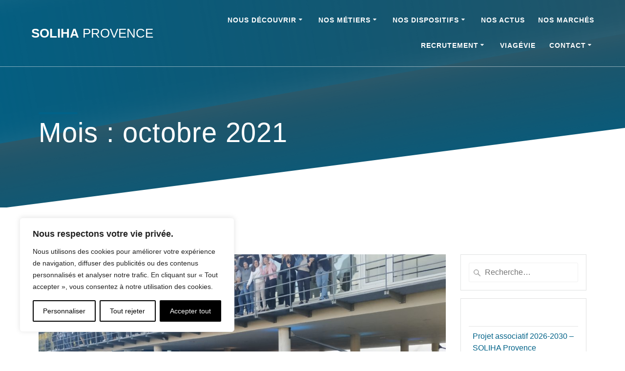

--- FILE ---
content_type: text/html; charset=UTF-8
request_url: https://www.solihaprovence.fr/2021/10/
body_size: 21825
content:
<!DOCTYPE html>
<html lang="fr-FR">
<head>
    <meta charset="UTF-8">
    <meta name="viewport" content="width=device-width, initial-scale=1">
    <link rel="profile" href="http://gmpg.org/xfn/11">

    <!-- Google tag (gtag.js) -->
    <script async src="https://www.googletagmanager.com/gtag/js?id=G-LTSJLCGWQ2"></script>
    <script>
      window.dataLayer = window.dataLayer || [];
      function gtag(){dataLayer.push(arguments);}
      gtag('js', new Date());

      gtag('config', 'G-LTSJLCGWQ2');
    </script>

	    <script>
        (function (exports, d) {
            var _isReady = false,
                _event,
                _fns = [];

            function onReady(event) {
                d.removeEventListener("DOMContentLoaded", onReady);
                _isReady = true;
                _event = event;
                _fns.forEach(function (_fn) {
                    var fn = _fn[0],
                        context = _fn[1];
                    fn.call(context || exports, window.jQuery);
                });
            }

            function onReadyIe(event) {
                if (d.readyState === "complete") {
                    d.detachEvent("onreadystatechange", onReadyIe);
                    _isReady = true;
                    _event = event;
                    _fns.forEach(function (_fn) {
                        var fn = _fn[0],
                            context = _fn[1];
                        fn.call(context || exports, event);
                    });
                }
            }

            d.addEventListener && d.addEventListener("DOMContentLoaded", onReady) ||
            d.attachEvent && d.attachEvent("onreadystatechange", onReadyIe);

            function domReady(fn, context) {
                if (_isReady) {
                    fn.call(context, _event);
                }

                _fns.push([fn, context]);
            }

            exports.mesmerizeDomReady = domReady;
        })(window, document);
    </script>
	<title>octobre 2021 &#8211; SOLIHA PROVENCE</title>
<meta name='robots' content='max-image-preview:large' />
<link rel='dns-prefetch' href='//fonts.googleapis.com' />
<link rel="alternate" type="application/rss+xml" title="SOLIHA PROVENCE &raquo; Flux" href="https://www.solihaprovence.fr/feed/" />
<link rel="alternate" type="application/rss+xml" title="SOLIHA PROVENCE &raquo; Flux des commentaires" href="https://www.solihaprovence.fr/comments/feed/" />
<!-- GOOGLE FONTS REQUEST FAILED for https://fonts.googleapis.com/css2?family=Open+Sans:ital,wght@0,300;0,400;0,600;0,700&amp;family=Muli:ital,wght@0,300;0,400;0,600;0,700;0,900;1,300;1,400;1,600;1,700;1,900&amp;family=Playfair+Display:ital,wght@0,400;0,700;1,400;1,700&amp;family=Roboto:ital,wght@0,Roboto&amp;family=Quicksand:ital,wght@0,300;0,400;0,500;0,700&amp;display=swap -->
<style id='wp-img-auto-sizes-contain-inline-css' type='text/css'>
img:is([sizes=auto i],[sizes^="auto," i]){contain-intrinsic-size:3000px 1500px}
/*# sourceURL=wp-img-auto-sizes-contain-inline-css */
</style>
<style id='wp-block-library-inline-css' type='text/css'>
:root{--wp-block-synced-color:#7a00df;--wp-block-synced-color--rgb:122,0,223;--wp-bound-block-color:var(--wp-block-synced-color);--wp-editor-canvas-background:#ddd;--wp-admin-theme-color:#007cba;--wp-admin-theme-color--rgb:0,124,186;--wp-admin-theme-color-darker-10:#006ba1;--wp-admin-theme-color-darker-10--rgb:0,107,160.5;--wp-admin-theme-color-darker-20:#005a87;--wp-admin-theme-color-darker-20--rgb:0,90,135;--wp-admin-border-width-focus:2px}@media (min-resolution:192dpi){:root{--wp-admin-border-width-focus:1.5px}}.wp-element-button{cursor:pointer}:root .has-very-light-gray-background-color{background-color:#eee}:root .has-very-dark-gray-background-color{background-color:#313131}:root .has-very-light-gray-color{color:#eee}:root .has-very-dark-gray-color{color:#313131}:root .has-vivid-green-cyan-to-vivid-cyan-blue-gradient-background{background:linear-gradient(135deg,#00d084,#0693e3)}:root .has-purple-crush-gradient-background{background:linear-gradient(135deg,#34e2e4,#4721fb 50%,#ab1dfe)}:root .has-hazy-dawn-gradient-background{background:linear-gradient(135deg,#faaca8,#dad0ec)}:root .has-subdued-olive-gradient-background{background:linear-gradient(135deg,#fafae1,#67a671)}:root .has-atomic-cream-gradient-background{background:linear-gradient(135deg,#fdd79a,#004a59)}:root .has-nightshade-gradient-background{background:linear-gradient(135deg,#330968,#31cdcf)}:root .has-midnight-gradient-background{background:linear-gradient(135deg,#020381,#2874fc)}:root{--wp--preset--font-size--normal:16px;--wp--preset--font-size--huge:42px}.has-regular-font-size{font-size:1em}.has-larger-font-size{font-size:2.625em}.has-normal-font-size{font-size:var(--wp--preset--font-size--normal)}.has-huge-font-size{font-size:var(--wp--preset--font-size--huge)}.has-text-align-center{text-align:center}.has-text-align-left{text-align:left}.has-text-align-right{text-align:right}.has-fit-text{white-space:nowrap!important}#end-resizable-editor-section{display:none}.aligncenter{clear:both}.items-justified-left{justify-content:flex-start}.items-justified-center{justify-content:center}.items-justified-right{justify-content:flex-end}.items-justified-space-between{justify-content:space-between}.screen-reader-text{border:0;clip-path:inset(50%);height:1px;margin:-1px;overflow:hidden;padding:0;position:absolute;width:1px;word-wrap:normal!important}.screen-reader-text:focus{background-color:#ddd;clip-path:none;color:#444;display:block;font-size:1em;height:auto;left:5px;line-height:normal;padding:15px 23px 14px;text-decoration:none;top:5px;width:auto;z-index:100000}html :where(.has-border-color){border-style:solid}html :where([style*=border-top-color]){border-top-style:solid}html :where([style*=border-right-color]){border-right-style:solid}html :where([style*=border-bottom-color]){border-bottom-style:solid}html :where([style*=border-left-color]){border-left-style:solid}html :where([style*=border-width]){border-style:solid}html :where([style*=border-top-width]){border-top-style:solid}html :where([style*=border-right-width]){border-right-style:solid}html :where([style*=border-bottom-width]){border-bottom-style:solid}html :where([style*=border-left-width]){border-left-style:solid}html :where(img[class*=wp-image-]){height:auto;max-width:100%}:where(figure){margin:0 0 1em}html :where(.is-position-sticky){--wp-admin--admin-bar--position-offset:var(--wp-admin--admin-bar--height,0px)}@media screen and (max-width:600px){html :where(.is-position-sticky){--wp-admin--admin-bar--position-offset:0px}}

/*# sourceURL=wp-block-library-inline-css */
</style><style id='global-styles-inline-css' type='text/css'>
:root{--wp--preset--aspect-ratio--square: 1;--wp--preset--aspect-ratio--4-3: 4/3;--wp--preset--aspect-ratio--3-4: 3/4;--wp--preset--aspect-ratio--3-2: 3/2;--wp--preset--aspect-ratio--2-3: 2/3;--wp--preset--aspect-ratio--16-9: 16/9;--wp--preset--aspect-ratio--9-16: 9/16;--wp--preset--color--black: #000000;--wp--preset--color--cyan-bluish-gray: #abb8c3;--wp--preset--color--white: #ffffff;--wp--preset--color--pale-pink: #f78da7;--wp--preset--color--vivid-red: #cf2e2e;--wp--preset--color--luminous-vivid-orange: #ff6900;--wp--preset--color--luminous-vivid-amber: #fcb900;--wp--preset--color--light-green-cyan: #7bdcb5;--wp--preset--color--vivid-green-cyan: #00d084;--wp--preset--color--pale-cyan-blue: #8ed1fc;--wp--preset--color--vivid-cyan-blue: #0693e3;--wp--preset--color--vivid-purple: #9b51e0;--wp--preset--gradient--vivid-cyan-blue-to-vivid-purple: linear-gradient(135deg,rgb(6,147,227) 0%,rgb(155,81,224) 100%);--wp--preset--gradient--light-green-cyan-to-vivid-green-cyan: linear-gradient(135deg,rgb(122,220,180) 0%,rgb(0,208,130) 100%);--wp--preset--gradient--luminous-vivid-amber-to-luminous-vivid-orange: linear-gradient(135deg,rgb(252,185,0) 0%,rgb(255,105,0) 100%);--wp--preset--gradient--luminous-vivid-orange-to-vivid-red: linear-gradient(135deg,rgb(255,105,0) 0%,rgb(207,46,46) 100%);--wp--preset--gradient--very-light-gray-to-cyan-bluish-gray: linear-gradient(135deg,rgb(238,238,238) 0%,rgb(169,184,195) 100%);--wp--preset--gradient--cool-to-warm-spectrum: linear-gradient(135deg,rgb(74,234,220) 0%,rgb(151,120,209) 20%,rgb(207,42,186) 40%,rgb(238,44,130) 60%,rgb(251,105,98) 80%,rgb(254,248,76) 100%);--wp--preset--gradient--blush-light-purple: linear-gradient(135deg,rgb(255,206,236) 0%,rgb(152,150,240) 100%);--wp--preset--gradient--blush-bordeaux: linear-gradient(135deg,rgb(254,205,165) 0%,rgb(254,45,45) 50%,rgb(107,0,62) 100%);--wp--preset--gradient--luminous-dusk: linear-gradient(135deg,rgb(255,203,112) 0%,rgb(199,81,192) 50%,rgb(65,88,208) 100%);--wp--preset--gradient--pale-ocean: linear-gradient(135deg,rgb(255,245,203) 0%,rgb(182,227,212) 50%,rgb(51,167,181) 100%);--wp--preset--gradient--electric-grass: linear-gradient(135deg,rgb(202,248,128) 0%,rgb(113,206,126) 100%);--wp--preset--gradient--midnight: linear-gradient(135deg,rgb(2,3,129) 0%,rgb(40,116,252) 100%);--wp--preset--font-size--small: 13px;--wp--preset--font-size--medium: 20px;--wp--preset--font-size--large: 36px;--wp--preset--font-size--x-large: 42px;--wp--preset--spacing--20: 0.44rem;--wp--preset--spacing--30: 0.67rem;--wp--preset--spacing--40: 1rem;--wp--preset--spacing--50: 1.5rem;--wp--preset--spacing--60: 2.25rem;--wp--preset--spacing--70: 3.38rem;--wp--preset--spacing--80: 5.06rem;--wp--preset--shadow--natural: 6px 6px 9px rgba(0, 0, 0, 0.2);--wp--preset--shadow--deep: 12px 12px 50px rgba(0, 0, 0, 0.4);--wp--preset--shadow--sharp: 6px 6px 0px rgba(0, 0, 0, 0.2);--wp--preset--shadow--outlined: 6px 6px 0px -3px rgb(255, 255, 255), 6px 6px rgb(0, 0, 0);--wp--preset--shadow--crisp: 6px 6px 0px rgb(0, 0, 0);}:where(.is-layout-flex){gap: 0.5em;}:where(.is-layout-grid){gap: 0.5em;}body .is-layout-flex{display: flex;}.is-layout-flex{flex-wrap: wrap;align-items: center;}.is-layout-flex > :is(*, div){margin: 0;}body .is-layout-grid{display: grid;}.is-layout-grid > :is(*, div){margin: 0;}:where(.wp-block-columns.is-layout-flex){gap: 2em;}:where(.wp-block-columns.is-layout-grid){gap: 2em;}:where(.wp-block-post-template.is-layout-flex){gap: 1.25em;}:where(.wp-block-post-template.is-layout-grid){gap: 1.25em;}.has-black-color{color: var(--wp--preset--color--black) !important;}.has-cyan-bluish-gray-color{color: var(--wp--preset--color--cyan-bluish-gray) !important;}.has-white-color{color: var(--wp--preset--color--white) !important;}.has-pale-pink-color{color: var(--wp--preset--color--pale-pink) !important;}.has-vivid-red-color{color: var(--wp--preset--color--vivid-red) !important;}.has-luminous-vivid-orange-color{color: var(--wp--preset--color--luminous-vivid-orange) !important;}.has-luminous-vivid-amber-color{color: var(--wp--preset--color--luminous-vivid-amber) !important;}.has-light-green-cyan-color{color: var(--wp--preset--color--light-green-cyan) !important;}.has-vivid-green-cyan-color{color: var(--wp--preset--color--vivid-green-cyan) !important;}.has-pale-cyan-blue-color{color: var(--wp--preset--color--pale-cyan-blue) !important;}.has-vivid-cyan-blue-color{color: var(--wp--preset--color--vivid-cyan-blue) !important;}.has-vivid-purple-color{color: var(--wp--preset--color--vivid-purple) !important;}.has-black-background-color{background-color: var(--wp--preset--color--black) !important;}.has-cyan-bluish-gray-background-color{background-color: var(--wp--preset--color--cyan-bluish-gray) !important;}.has-white-background-color{background-color: var(--wp--preset--color--white) !important;}.has-pale-pink-background-color{background-color: var(--wp--preset--color--pale-pink) !important;}.has-vivid-red-background-color{background-color: var(--wp--preset--color--vivid-red) !important;}.has-luminous-vivid-orange-background-color{background-color: var(--wp--preset--color--luminous-vivid-orange) !important;}.has-luminous-vivid-amber-background-color{background-color: var(--wp--preset--color--luminous-vivid-amber) !important;}.has-light-green-cyan-background-color{background-color: var(--wp--preset--color--light-green-cyan) !important;}.has-vivid-green-cyan-background-color{background-color: var(--wp--preset--color--vivid-green-cyan) !important;}.has-pale-cyan-blue-background-color{background-color: var(--wp--preset--color--pale-cyan-blue) !important;}.has-vivid-cyan-blue-background-color{background-color: var(--wp--preset--color--vivid-cyan-blue) !important;}.has-vivid-purple-background-color{background-color: var(--wp--preset--color--vivid-purple) !important;}.has-black-border-color{border-color: var(--wp--preset--color--black) !important;}.has-cyan-bluish-gray-border-color{border-color: var(--wp--preset--color--cyan-bluish-gray) !important;}.has-white-border-color{border-color: var(--wp--preset--color--white) !important;}.has-pale-pink-border-color{border-color: var(--wp--preset--color--pale-pink) !important;}.has-vivid-red-border-color{border-color: var(--wp--preset--color--vivid-red) !important;}.has-luminous-vivid-orange-border-color{border-color: var(--wp--preset--color--luminous-vivid-orange) !important;}.has-luminous-vivid-amber-border-color{border-color: var(--wp--preset--color--luminous-vivid-amber) !important;}.has-light-green-cyan-border-color{border-color: var(--wp--preset--color--light-green-cyan) !important;}.has-vivid-green-cyan-border-color{border-color: var(--wp--preset--color--vivid-green-cyan) !important;}.has-pale-cyan-blue-border-color{border-color: var(--wp--preset--color--pale-cyan-blue) !important;}.has-vivid-cyan-blue-border-color{border-color: var(--wp--preset--color--vivid-cyan-blue) !important;}.has-vivid-purple-border-color{border-color: var(--wp--preset--color--vivid-purple) !important;}.has-vivid-cyan-blue-to-vivid-purple-gradient-background{background: var(--wp--preset--gradient--vivid-cyan-blue-to-vivid-purple) !important;}.has-light-green-cyan-to-vivid-green-cyan-gradient-background{background: var(--wp--preset--gradient--light-green-cyan-to-vivid-green-cyan) !important;}.has-luminous-vivid-amber-to-luminous-vivid-orange-gradient-background{background: var(--wp--preset--gradient--luminous-vivid-amber-to-luminous-vivid-orange) !important;}.has-luminous-vivid-orange-to-vivid-red-gradient-background{background: var(--wp--preset--gradient--luminous-vivid-orange-to-vivid-red) !important;}.has-very-light-gray-to-cyan-bluish-gray-gradient-background{background: var(--wp--preset--gradient--very-light-gray-to-cyan-bluish-gray) !important;}.has-cool-to-warm-spectrum-gradient-background{background: var(--wp--preset--gradient--cool-to-warm-spectrum) !important;}.has-blush-light-purple-gradient-background{background: var(--wp--preset--gradient--blush-light-purple) !important;}.has-blush-bordeaux-gradient-background{background: var(--wp--preset--gradient--blush-bordeaux) !important;}.has-luminous-dusk-gradient-background{background: var(--wp--preset--gradient--luminous-dusk) !important;}.has-pale-ocean-gradient-background{background: var(--wp--preset--gradient--pale-ocean) !important;}.has-electric-grass-gradient-background{background: var(--wp--preset--gradient--electric-grass) !important;}.has-midnight-gradient-background{background: var(--wp--preset--gradient--midnight) !important;}.has-small-font-size{font-size: var(--wp--preset--font-size--small) !important;}.has-medium-font-size{font-size: var(--wp--preset--font-size--medium) !important;}.has-large-font-size{font-size: var(--wp--preset--font-size--large) !important;}.has-x-large-font-size{font-size: var(--wp--preset--font-size--x-large) !important;}
/*# sourceURL=global-styles-inline-css */
</style>

<style id='classic-theme-styles-inline-css' type='text/css'>
/*! This file is auto-generated */
.wp-block-button__link{color:#fff;background-color:#32373c;border-radius:9999px;box-shadow:none;text-decoration:none;padding:calc(.667em + 2px) calc(1.333em + 2px);font-size:1.125em}.wp-block-file__button{background:#32373c;color:#fff;text-decoration:none}
/*# sourceURL=/wp-includes/css/classic-themes.min.css */
</style>
<link rel='stylesheet' id='0-css' href="" data-href='https://fonts.googleapis.com/css2?family=Open+Sans:ital,wght@0,300;0,400;0,600;0,700&#038;family=Muli:ital,wght@0,300;0,400;0,600;0,700;0,900;1,300;1,400;1,600;1,700;1,900&#038;family=Playfair+Display:ital,wght@0,400;0,700;1,400;1,700&#038;family=Roboto:ital,wght@0,Roboto&#038;family=Quicksand:ital,wght@0,300;0,400;0,500;0,700&#038;display=swap' type='text/css' media='all' />
<link rel='stylesheet' id='wpo_min-header-0-css' href='https://www.solihaprovence.fr/wp-content/cache/wpo-minify/1769603044/assets/wpo-minify-header-dc81520b.min.css' type='text/css' media='all' />
<script type="text/javascript" id="jquery-js-after">
/* <![CDATA[ */
    
        (function () {
            function setHeaderTopSpacing() {

                setTimeout(function() {
                  var headerTop = document.querySelector('.header-top');
                  var headers = document.querySelectorAll('.header-wrapper .header,.header-wrapper .header-homepage');

                  for (var i = 0; i < headers.length; i++) {
                      var item = headers[i];
                      item.style.paddingTop = headerTop.getBoundingClientRect().height + "px";
                  }

                    var languageSwitcher = document.querySelector('.mesmerize-language-switcher');

                    if(languageSwitcher){
                        languageSwitcher.style.top = "calc( " +  headerTop.getBoundingClientRect().height + "px + 1rem)" ;
                    }
                    
                }, 100);

             
            }

            window.addEventListener('resize', setHeaderTopSpacing);
            window.mesmerizeSetHeaderTopSpacing = setHeaderTopSpacing
            mesmerizeDomReady(setHeaderTopSpacing);
        })();
    
    
//# sourceURL=jquery-js-after
/* ]]> */
</script>
<script type="text/javascript" id="wpo_min-header-0-js-extra">
/* <![CDATA[ */
var _wccConfig = {"_ipData":[],"_assetsURL":"https://www.solihaprovence.fr/wp-content/plugins/webtoffee-cookie-consent/lite/frontend/images/","_publicURL":"https://www.solihaprovence.fr","_categories":[{"name":"N\u00e9cessaire","slug":"necessary","isNecessary":true,"ccpaDoNotSell":true,"cookies":[],"active":true,"defaultConsent":{"gdpr":true,"ccpa":true},"foundNoCookieScript":false},{"name":"Fonctionnelle","slug":"functional","isNecessary":false,"ccpaDoNotSell":true,"cookies":[],"active":true,"defaultConsent":{"gdpr":false,"ccpa":false},"foundNoCookieScript":false},{"name":"Analytique","slug":"analytics","isNecessary":false,"ccpaDoNotSell":true,"cookies":[],"active":true,"defaultConsent":{"gdpr":false,"ccpa":false},"foundNoCookieScript":false},{"name":"Performance","slug":"performance","isNecessary":false,"ccpaDoNotSell":true,"cookies":[],"active":true,"defaultConsent":{"gdpr":false,"ccpa":false},"foundNoCookieScript":false},{"name":"Publicit\u00e9","slug":"advertisement","isNecessary":false,"ccpaDoNotSell":true,"cookies":[],"active":true,"defaultConsent":{"gdpr":false,"ccpa":false},"foundNoCookieScript":false},{"name":"Autres","slug":"others","isNecessary":false,"ccpaDoNotSell":true,"cookies":[],"active":true,"defaultConsent":{"gdpr":false,"ccpa":false},"foundNoCookieScript":false}],"_activeLaw":"gdpr","_rootDomain":"","_block":"1","_showBanner":"1","_bannerConfig":{"GDPR":{"settings":{"type":"box","position":"bottom-left","applicableLaw":"gdpr","preferenceCenter":"center","selectedRegion":"ALL","consentExpiry":365,"shortcodes":[{"key":"wcc_readmore","content":"\u003Ca href=\"#\" class=\"wcc-policy\" aria-label=\"Politique relative aux cookies\" target=\"_blank\" rel=\"noopener\" data-tag=\"readmore-button\"\u003EPolitique relative aux cookies\u003C/a\u003E","tag":"readmore-button","status":false,"attributes":{"rel":"nofollow","target":"_blank"}},{"key":"wcc_show_desc","content":"\u003Cbutton class=\"wcc-show-desc-btn\" data-tag=\"show-desc-button\" aria-label=\"Afficher plus\"\u003EAfficher plus\u003C/button\u003E","tag":"show-desc-button","status":true,"attributes":[]},{"key":"wcc_hide_desc","content":"\u003Cbutton class=\"wcc-show-desc-btn\" data-tag=\"hide-desc-button\" aria-label=\"Afficher moins\"\u003EAfficher moins\u003C/button\u003E","tag":"hide-desc-button","status":true,"attributes":[]},{"key":"wcc_category_toggle_label","content":"[wcc_{{status}}_category_label] [wcc_preference_{{category_slug}}_title]","tag":"","status":true,"attributes":[]},{"key":"wcc_enable_category_label","content":"Activer","tag":"","status":true,"attributes":[]},{"key":"wcc_disable_category_label","content":"D\u00e9sactiver","tag":"","status":true,"attributes":[]},{"key":"wcc_video_placeholder","content":"\u003Cdiv class=\"video-placeholder-normal\" data-tag=\"video-placeholder\" id=\"[UNIQUEID]\"\u003E\u003Cp class=\"video-placeholder-text-normal\" data-tag=\"placeholder-title\"\u003EVeuillez accepter le {category} consentement des cookies\u003C/p\u003E\u003C/div\u003E","tag":"","status":true,"attributes":[]},{"key":"wcc_enable_optout_label","content":"Activer","tag":"","status":true,"attributes":[]},{"key":"wcc_disable_optout_label","content":"D\u00e9sactiver","tag":"","status":true,"attributes":[]},{"key":"wcc_optout_toggle_label","content":"[wcc_{{status}}_optout_label] [wcc_optout_option_title]","tag":"","status":true,"attributes":[]},{"key":"wcc_optout_option_title","content":"Ne pas vendre ou partager mes informations personnelles","tag":"","status":true,"attributes":[]},{"key":"wcc_optout_close_label","content":"Fermer","tag":"","status":true,"attributes":[]}],"bannerEnabled":true},"behaviours":{"reloadBannerOnAccept":false,"loadAnalyticsByDefault":false,"animations":{"onLoad":"animate","onHide":"sticky"}},"config":{"revisitConsent":{"status":true,"tag":"revisit-consent","position":"bottom-left","meta":{"url":"#"},"styles":[],"elements":{"title":{"type":"text","tag":"revisit-consent-title","status":true,"styles":{"color":"#0056a7"}}}},"preferenceCenter":{"toggle":{"status":true,"tag":"detail-category-toggle","type":"toggle","states":{"active":{"styles":{"background-color":"#000000"}},"inactive":{"styles":{"background-color":"#D0D5D2"}}}},"poweredBy":{"status":false,"tag":"detail-powered-by","styles":{"background-color":"#EDEDED","color":"#293C5B"}}},"categoryPreview":{"status":false,"toggle":{"status":true,"tag":"detail-category-preview-toggle","type":"toggle","states":{"active":{"styles":{"background-color":"#000000"}},"inactive":{"styles":{"background-color":"#D0D5D2"}}}}},"videoPlaceholder":{"status":true,"styles":{"background-color":"#000000","border-color":"#000000","color":"#ffffff"}},"readMore":{"status":false,"tag":"readmore-button","type":"link","meta":{"noFollow":true,"newTab":true},"styles":{"color":"#000000","background-color":"transparent","border-color":"transparent"}},"auditTable":{"status":true},"optOption":{"status":true,"toggle":{"status":true,"tag":"optout-option-toggle","type":"toggle","states":{"active":{"styles":{"background-color":"#000000"}},"inactive":{"styles":{"background-color":"#FFFFFF"}}}},"gpcOption":false}}}},"_version":"3.5.0","_logConsent":"1","_tags":[{"tag":"accept-button","styles":{"color":"#FFFFFF","background-color":"#000000","border-color":"#000000"}},{"tag":"reject-button","styles":{"color":"#000000","background-color":"transparent","border-color":"#000000"}},{"tag":"settings-button","styles":{"color":"#000000","background-color":"transparent","border-color":"#000000"}},{"tag":"readmore-button","styles":{"color":"#000000","background-color":"transparent","border-color":"transparent"}},{"tag":"donotsell-button","styles":{"color":"#1863dc","background-color":"transparent","border-color":"transparent"}},{"tag":"accept-button","styles":{"color":"#FFFFFF","background-color":"#000000","border-color":"#000000"}},{"tag":"revisit-consent","styles":[]},{"tag":"detail-category-always-enabled","styles":{"color":"#008000"}}],"_rtl":"","_lawSelected":["GDPR"],"_restApiUrl":"https://directory.cookieyes.com/api/v1/ip","_renewConsent":"","_restrictToCA":"","_customEvents":"","_ccpaAllowedRegions":[],"_gdprAllowedRegions":[],"_closeButtonAction":"reject","_ssl":"1","_providersToBlock":[]};
var _wccStyles = {"css":{"GDPR":".wcc-overlay{background: #000000; opacity: 0.4; position: fixed; top: 0; left: 0; width: 100%; height: 100%; z-index: 99999999;}.wcc-hide{display: none;}.wcc-btn-revisit-wrapper{display: flex; padding: 6px; border-radius: 8px; opacity: 0px; background-color:#ffffff; box-shadow: 0px 3px 10px 0px #798da04d;  align-items: center; justify-content: center;   position: fixed; z-index: 999999; cursor: pointer;}.wcc-revisit-bottom-left{bottom: 15px; left: 15px;}.wcc-revisit-bottom-right{bottom: 15px; right: 15px;}.wcc-btn-revisit-wrapper .wcc-btn-revisit{display: flex; align-items: center; justify-content: center; background: none; border: none; cursor: pointer; position: relative; margin: 0; padding: 0;}.wcc-btn-revisit-wrapper .wcc-btn-revisit img{max-width: fit-content; margin: 0; } .wcc-btn-revisit-wrapper .wcc-revisit-help-text{font-size:14px; margin-left:4px; display:none;}.wcc-btn-revisit-wrapper:hover .wcc-revisit-help-text, .wcc-btn-revisit-wrapper:focus-within .wcc-revisit-help-text { display: block;}.wcc-revisit-hide{display: none;}.wcc-preference-btn:hover{cursor:pointer; text-decoration:underline;}.wcc-cookie-audit-table { font-family: inherit; border-collapse: collapse; width: 100%;} .wcc-cookie-audit-table th, .wcc-cookie-audit-table td {text-align: left; padding: 10px; font-size: 12px; color: #000000; word-break: normal; background-color: #d9dfe7; border: 1px solid #cbced6;} .wcc-cookie-audit-table tr:nth-child(2n + 1) td { background: #f1f5fa; }.wcc-consent-container{position: fixed; width: 440px; box-sizing: border-box; z-index: 9999999; border-radius: 6px;}.wcc-consent-container .wcc-consent-bar{background: #ffffff; border: 1px solid; padding: 20px 26px; box-shadow: 0 -1px 10px 0 #acabab4d; border-radius: 6px;}.wcc-box-bottom-left{bottom: 40px; left: 40px;}.wcc-box-bottom-right{bottom: 40px; right: 40px;}.wcc-box-top-left{top: 40px; left: 40px;}.wcc-box-top-right{top: 40px; right: 40px;}.wcc-custom-brand-logo-wrapper .wcc-custom-brand-logo{width: 100px; height: auto; margin: 0 0 12px 0;}.wcc-notice .wcc-title{color: #212121; font-weight: 700; font-size: 18px; line-height: 24px; margin: 0 0 12px 0;}.wcc-notice-des *,.wcc-preference-content-wrapper *,.wcc-accordion-header-des *,.wcc-gpc-wrapper .wcc-gpc-desc *{font-size: 14px;}.wcc-notice-des{color: #212121; font-size: 14px; line-height: 24px; font-weight: 400;}.wcc-notice-des img{height: 25px; width: 25px;}.wcc-consent-bar .wcc-notice-des p,.wcc-gpc-wrapper .wcc-gpc-desc p,.wcc-preference-body-wrapper .wcc-preference-content-wrapper p,.wcc-accordion-header-wrapper .wcc-accordion-header-des p,.wcc-cookie-des-table li div:last-child p{color: inherit; margin-top: 0;}.wcc-notice-des P:last-child,.wcc-preference-content-wrapper p:last-child,.wcc-cookie-des-table li div:last-child p:last-child,.wcc-gpc-wrapper .wcc-gpc-desc p:last-child{margin-bottom: 0;}.wcc-notice-des a.wcc-policy,.wcc-notice-des button.wcc-policy{font-size: 14px; color: #1863dc; white-space: nowrap; cursor: pointer; background: transparent; border: 1px solid; text-decoration: underline;}.wcc-notice-des button.wcc-policy{padding: 0;}.wcc-notice-des a.wcc-policy:focus-visible,.wcc-notice-des button.wcc-policy:focus-visible,.wcc-preference-content-wrapper .wcc-show-desc-btn:focus-visible,.wcc-accordion-header .wcc-accordion-btn:focus-visible,.wcc-preference-header .wcc-btn-close:focus-visible,.wcc-switch input[type=\"checkbox\"]:focus-visible,.wcc-footer-wrapper a:focus-visible,.wcc-btn:focus-visible{outline: 2px solid #1863dc; outline-offset: 2px;}.wcc-btn:focus:not(:focus-visible),.wcc-accordion-header .wcc-accordion-btn:focus:not(:focus-visible),.wcc-preference-content-wrapper .wcc-show-desc-btn:focus:not(:focus-visible),.wcc-btn-revisit-wrapper .wcc-btn-revisit:focus:not(:focus-visible),.wcc-preference-header .wcc-btn-close:focus:not(:focus-visible),.wcc-consent-bar .wcc-banner-btn-close:focus:not(:focus-visible){outline: 0;}button.wcc-show-desc-btn:not(:hover):not(:active){color: #1863dc; background: transparent;}button.wcc-accordion-btn:not(:hover):not(:active),button.wcc-banner-btn-close:not(:hover):not(:active),button.wcc-btn-revisit:not(:hover):not(:active),button.wcc-btn-close:not(:hover):not(:active){background: transparent;}.wcc-consent-bar button:hover,.wcc-modal.wcc-modal-open button:hover,.wcc-consent-bar button:focus,.wcc-modal.wcc-modal-open button:focus{text-decoration: none;}.wcc-notice-btn-wrapper{display: flex; justify-content: flex-start; align-items: center; flex-wrap: wrap; margin-top: 16px;}.wcc-notice-btn-wrapper .wcc-btn{text-shadow: none; box-shadow: none;}.wcc-btn{flex: auto; max-width: 100%; font-size: 14px; font-family: inherit; line-height: 24px; padding: 8px; font-weight: 500; margin: 0 8px 0 0; border-radius: 2px; cursor: pointer; text-align: center; text-transform: none; min-height: 0;}.wcc-btn:hover{opacity: 0.8;}.wcc-btn-customize{color: #1863dc; background: transparent; border: 2px solid #1863dc;}.wcc-btn-reject{color: #1863dc; background: transparent; border: 2px solid #1863dc;}.wcc-btn-accept{background: #1863dc; color: #ffffff; border: 2px solid #1863dc;}.wcc-btn:last-child{margin-right: 0;}@media (max-width: 576px){.wcc-box-bottom-left{bottom: 0; left: 0;}.wcc-box-bottom-right{bottom: 0; right: 0;}.wcc-box-top-left{top: 0; left: 0;}.wcc-box-top-right{top: 0; right: 0;}}@media (max-width: 440px){.wcc-box-bottom-left, .wcc-box-bottom-right, .wcc-box-top-left, .wcc-box-top-right{width: 100%; max-width: 100%;}.wcc-consent-container .wcc-consent-bar{padding: 20px 0;}.wcc-custom-brand-logo-wrapper, .wcc-notice .wcc-title, .wcc-notice-des, .wcc-notice-btn-wrapper{padding: 0 24px;}.wcc-notice-des{max-height: 40vh; overflow-y: scroll;}.wcc-notice-btn-wrapper{flex-direction: column; margin-top: 0;}.wcc-btn{width: 100%; margin: 10px 0 0 0;}.wcc-notice-btn-wrapper .wcc-btn-customize{order: 2;}.wcc-notice-btn-wrapper .wcc-btn-reject{order: 3;}.wcc-notice-btn-wrapper .wcc-btn-accept{order: 1; margin-top: 16px;}}@media (max-width: 352px){.wcc-notice .wcc-title{font-size: 16px;}.wcc-notice-des *{font-size: 12px;}.wcc-notice-des, .wcc-btn{font-size: 12px;}}.wcc-modal.wcc-modal-open{display: flex; visibility: visible; -webkit-transform: translate(-50%, -50%); -moz-transform: translate(-50%, -50%); -ms-transform: translate(-50%, -50%); -o-transform: translate(-50%, -50%); transform: translate(-50%, -50%); top: 50%; left: 50%; transition: all 1s ease;}.wcc-modal{box-shadow: 0 32px 68px rgba(0, 0, 0, 0.3); margin: 0 auto; position: fixed; max-width: 100%; background: #ffffff; top: 50%; box-sizing: border-box; border-radius: 6px; z-index: 999999999; color: #212121; -webkit-transform: translate(-50%, 100%); -moz-transform: translate(-50%, 100%); -ms-transform: translate(-50%, 100%); -o-transform: translate(-50%, 100%); transform: translate(-50%, 100%); visibility: hidden; transition: all 0s ease;}.wcc-preference-center{max-height: 79vh; overflow: hidden; width: 845px; overflow: hidden; flex: 1 1 0; display: flex; flex-direction: column; border-radius: 6px;}.wcc-preference-header{display: flex; align-items: center; justify-content: space-between; padding: 22px 24px; border-bottom: 1px solid;}.wcc-preference-header .wcc-preference-title{font-size: 18px; font-weight: 700; line-height: 24px;}.wcc-google-privacy-url a {text-decoration:none;color: #1863dc;cursor:pointer;} .wcc-preference-header .wcc-btn-close{margin: 0; cursor: pointer; vertical-align: middle; padding: 0; background: none; border: none; width: auto; height: auto; min-height: 0; line-height: 0; text-shadow: none; box-shadow: none;}.wcc-preference-header .wcc-btn-close img{margin: 0; height: 10px; width: 10px;}.wcc-preference-body-wrapper{padding: 0 24px; flex: 1; overflow: auto; box-sizing: border-box;}.wcc-preference-content-wrapper,.wcc-gpc-wrapper .wcc-gpc-desc,.wcc-google-privacy-policy{font-size: 14px; line-height: 24px; font-weight: 400; padding: 12px 0;}.wcc-preference-content-wrapper{border-bottom: 1px solid;}.wcc-preference-content-wrapper img{height: 25px; width: 25px;}.wcc-preference-content-wrapper .wcc-show-desc-btn{font-size: 14px; font-family: inherit; color: #1863dc; text-decoration: none; line-height: 24px; padding: 0; margin: 0; white-space: nowrap; cursor: pointer; background: transparent; border-color: transparent; text-transform: none; min-height: 0; text-shadow: none; box-shadow: none;}.wcc-accordion-wrapper{margin-bottom: 10px;}.wcc-accordion{border-bottom: 1px solid;}.wcc-accordion:last-child{border-bottom: none;}.wcc-accordion .wcc-accordion-item{display: flex; margin-top: 10px;}.wcc-accordion .wcc-accordion-body{display: none;}.wcc-accordion.wcc-accordion-active .wcc-accordion-body{display: block; padding: 0 22px; margin-bottom: 16px;}.wcc-accordion-header-wrapper{cursor: pointer; width: 100%;}.wcc-accordion-item .wcc-accordion-header{display: flex; justify-content: space-between; align-items: center;}.wcc-accordion-header .wcc-accordion-btn{font-size: 16px; font-family: inherit; color: #212121; line-height: 24px; background: none; border: none; font-weight: 700; padding: 0; margin: 0; cursor: pointer; text-transform: none; min-height: 0; text-shadow: none; box-shadow: none;}.wcc-accordion-header .wcc-always-active{color: #008000; font-weight: 600; line-height: 24px; font-size: 14px;}.wcc-accordion-header-des{font-size: 14px; line-height: 24px; margin: 10px 0 16px 0;}.wcc-accordion-chevron{margin-right: 22px; position: relative; cursor: pointer;}.wcc-accordion-chevron-hide{display: none;}.wcc-accordion .wcc-accordion-chevron i::before{content: \"\"; position: absolute; border-right: 1.4px solid; border-bottom: 1.4px solid; border-color: inherit; height: 6px; width: 6px; -webkit-transform: rotate(-45deg); -moz-transform: rotate(-45deg); -ms-transform: rotate(-45deg); -o-transform: rotate(-45deg); transform: rotate(-45deg); transition: all 0.2s ease-in-out; top: 8px;}.wcc-accordion.wcc-accordion-active .wcc-accordion-chevron i::before{-webkit-transform: rotate(45deg); -moz-transform: rotate(45deg); -ms-transform: rotate(45deg); -o-transform: rotate(45deg); transform: rotate(45deg);}.wcc-audit-table{background: #f4f4f4; border-radius: 6px;}.wcc-audit-table .wcc-empty-cookies-text{color: inherit; font-size: 12px; line-height: 24px; margin: 0; padding: 10px;}.wcc-audit-table .wcc-cookie-des-table{font-size: 12px; line-height: 24px; font-weight: normal; padding: 15px 10px; border-bottom: 1px solid; border-bottom-color: inherit; margin: 0;}.wcc-audit-table .wcc-cookie-des-table:last-child{border-bottom: none;}.wcc-audit-table .wcc-cookie-des-table li{list-style-type: none; display: flex; padding: 3px 0;}.wcc-audit-table .wcc-cookie-des-table li:first-child{padding-top: 0;}.wcc-cookie-des-table li div:first-child{width: 100px; font-weight: 600; word-break: break-word; word-wrap: break-word;}.wcc-cookie-des-table li div:last-child{flex: 1; word-break: break-word; word-wrap: break-word; margin-left: 8px;}.wcc-footer-shadow{display: block; width: 100%; height: 40px; background: linear-gradient(180deg, rgba(255, 255, 255, 0) 0%, #ffffff 100%); position: absolute; bottom: calc(100% - 1px);}.wcc-footer-wrapper{position: relative;}.wcc-prefrence-btn-wrapper{display: flex; flex-wrap: wrap; align-items: center; justify-content: center; padding: 22px 24px; border-top: 1px solid;}.wcc-prefrence-btn-wrapper .wcc-btn{flex: auto; max-width: 100%; text-shadow: none; box-shadow: none;}.wcc-btn-preferences{color: #1863dc; background: transparent; border: 2px solid #1863dc;}.wcc-preference-header,.wcc-preference-body-wrapper,.wcc-preference-content-wrapper,.wcc-accordion-wrapper,.wcc-accordion,.wcc-accordion-wrapper,.wcc-footer-wrapper,.wcc-prefrence-btn-wrapper{border-color: inherit;}@media (max-width: 845px){.wcc-modal{max-width: calc(100% - 16px);}}@media (max-width: 576px){.wcc-modal{max-width: 100%;}.wcc-preference-center{max-height: 100vh;}.wcc-prefrence-btn-wrapper{flex-direction: column;}.wcc-accordion.wcc-accordion-active .wcc-accordion-body{padding-right: 0;}.wcc-prefrence-btn-wrapper .wcc-btn{width: 100%; margin: 10px 0 0 0;}.wcc-prefrence-btn-wrapper .wcc-btn-reject{order: 3;}.wcc-prefrence-btn-wrapper .wcc-btn-accept{order: 1; margin-top: 0;}.wcc-prefrence-btn-wrapper .wcc-btn-preferences{order: 2;}}@media (max-width: 425px){.wcc-accordion-chevron{margin-right: 15px;}.wcc-notice-btn-wrapper{margin-top: 0;}.wcc-accordion.wcc-accordion-active .wcc-accordion-body{padding: 0 15px;}}@media (max-width: 352px){.wcc-preference-header .wcc-preference-title{font-size: 16px;}.wcc-preference-header{padding: 16px 24px;}.wcc-preference-content-wrapper *, .wcc-accordion-header-des *{font-size: 12px;}.wcc-preference-content-wrapper, .wcc-preference-content-wrapper .wcc-show-more, .wcc-accordion-header .wcc-always-active, .wcc-accordion-header-des, .wcc-preference-content-wrapper .wcc-show-desc-btn, .wcc-notice-des a.wcc-policy{font-size: 12px;}.wcc-accordion-header .wcc-accordion-btn{font-size: 14px;}}.wcc-switch{display: flex;}.wcc-switch input[type=\"checkbox\"]{position: relative; width: 44px; height: 24px; margin: 0; background: #d0d5d2; -webkit-appearance: none; border-radius: 50px; cursor: pointer; outline: 0; border: none; top: 0;}.wcc-switch input[type=\"checkbox\"]:checked{background: #1863dc;}.wcc-switch input[type=\"checkbox\"]:before{position: absolute; content: \"\"; height: 20px; width: 20px; left: 2px; bottom: 2px; border-radius: 50%; background-color: white; -webkit-transition: 0.4s; transition: 0.4s; margin: 0;}.wcc-switch input[type=\"checkbox\"]:after{display: none;}.wcc-switch input[type=\"checkbox\"]:checked:before{-webkit-transform: translateX(20px); -ms-transform: translateX(20px); transform: translateX(20px);}@media (max-width: 425px){.wcc-switch input[type=\"checkbox\"]{width: 38px; height: 21px;}.wcc-switch input[type=\"checkbox\"]:before{height: 17px; width: 17px;}.wcc-switch input[type=\"checkbox\"]:checked:before{-webkit-transform: translateX(17px); -ms-transform: translateX(17px); transform: translateX(17px);}}.wcc-consent-bar .wcc-banner-btn-close{position: absolute; right: 14px; top: 14px; background: none; border: none; cursor: pointer; padding: 0; margin: 0; min-height: 0; line-height: 0; height: auto; width: auto; text-shadow: none; box-shadow: none;}.wcc-consent-bar .wcc-banner-btn-close img{height: 10px; width: 10px; margin: 0;}.wcc-notice-group{font-size: 14px; line-height: 24px; font-weight: 400; color: #212121;}.wcc-notice-btn-wrapper .wcc-btn-do-not-sell{font-size: 14px; line-height: 24px; padding: 6px 0; margin: 0; font-weight: 500; background: none; border-radius: 2px; border: none; white-space: nowrap; cursor: pointer; text-align: left; color: #1863dc; background: transparent; border-color: transparent; box-shadow: none; text-shadow: none;}.wcc-consent-bar .wcc-banner-btn-close:focus-visible,.wcc-notice-btn-wrapper .wcc-btn-do-not-sell:focus-visible,.wcc-opt-out-btn-wrapper .wcc-btn:focus-visible,.wcc-opt-out-checkbox-wrapper input[type=\"checkbox\"].wcc-opt-out-checkbox:focus-visible{outline: 2px solid #1863dc; outline-offset: 2px;}@media (max-width: 440px){.wcc-consent-container{width: 100%;}}@media (max-width: 352px){.wcc-notice-des a.wcc-policy, .wcc-notice-btn-wrapper .wcc-btn-do-not-sell{font-size: 12px;}}.wcc-opt-out-wrapper{padding: 12px 0;}.wcc-opt-out-wrapper .wcc-opt-out-checkbox-wrapper{display: flex; align-items: center;}.wcc-opt-out-checkbox-wrapper .wcc-opt-out-checkbox-label{font-size: 16px; font-weight: 700; line-height: 24px; margin: 0 0 0 12px; cursor: pointer;}.wcc-opt-out-checkbox-wrapper input[type=\"checkbox\"].wcc-opt-out-checkbox{background-color: #ffffff; border: 1px solid black; width: 20px; height: 18.5px; margin: 0; -webkit-appearance: none; position: relative; display: flex; align-items: center; justify-content: center; border-radius: 2px; cursor: pointer;}.wcc-opt-out-checkbox-wrapper input[type=\"checkbox\"].wcc-opt-out-checkbox:checked{background-color: #1863dc; border: none;}.wcc-opt-out-checkbox-wrapper input[type=\"checkbox\"].wcc-opt-out-checkbox:checked::after{left: 6px; bottom: 4px; width: 7px; height: 13px; border: solid #ffffff; border-width: 0 3px 3px 0; border-radius: 2px; -webkit-transform: rotate(45deg); -ms-transform: rotate(45deg); transform: rotate(45deg); content: \"\"; position: absolute; box-sizing: border-box;}.wcc-opt-out-checkbox-wrapper.wcc-disabled .wcc-opt-out-checkbox-label,.wcc-opt-out-checkbox-wrapper.wcc-disabled input[type=\"checkbox\"].wcc-opt-out-checkbox{cursor: no-drop;}.wcc-gpc-wrapper{margin: 0 0 0 32px;}.wcc-footer-wrapper .wcc-opt-out-btn-wrapper{display: flex; flex-wrap: wrap; align-items: center; justify-content: center; padding: 22px 24px;}.wcc-opt-out-btn-wrapper .wcc-btn{flex: auto; max-width: 100%; text-shadow: none; box-shadow: none;}.wcc-opt-out-btn-wrapper .wcc-btn-cancel{border: 1px solid #dedfe0; background: transparent; color: #858585;}.wcc-opt-out-btn-wrapper .wcc-btn-confirm{background: #1863dc; color: #ffffff; border: 1px solid #1863dc;}@media (max-width: 352px){.wcc-opt-out-checkbox-wrapper .wcc-opt-out-checkbox-label{font-size: 14px;}.wcc-gpc-wrapper .wcc-gpc-desc, .wcc-gpc-wrapper .wcc-gpc-desc *{font-size: 12px;}.wcc-opt-out-checkbox-wrapper input[type=\"checkbox\"].wcc-opt-out-checkbox{width: 16px; height: 16px;}.wcc-opt-out-checkbox-wrapper input[type=\"checkbox\"].wcc-opt-out-checkbox:checked::after{left: 5px; bottom: 4px; width: 3px; height: 9px;}.wcc-gpc-wrapper{margin: 0 0 0 28px;}}.video-placeholder-youtube{background-size: 100% 100%; background-position: center; background-repeat: no-repeat; background-color: #b2b0b059; position: relative; display: flex; align-items: center; justify-content: center; max-width: 100%;}.video-placeholder-text-youtube{text-align: center; align-items: center; padding: 10px 16px; background-color: #000000cc; color: #ffffff; border: 1px solid; border-radius: 2px; cursor: pointer;}.video-placeholder-text-youtube:hover{text-decoration:underline;}.video-placeholder-normal{background-image: url(\"/wp-content/plugins/webtoffee-cookie-consent/lite/frontend/images/placeholder.svg\"); background-size: 80px; background-position: center; background-repeat: no-repeat; background-color: #b2b0b059; position: relative; display: flex; align-items: flex-end; justify-content: center; max-width: 100%;}.video-placeholder-text-normal{align-items: center; padding: 10px 16px; text-align: center; border: 1px solid; border-radius: 2px; cursor: pointer;}.wcc-rtl{direction: rtl; text-align: right;}.wcc-rtl .wcc-banner-btn-close{left: 9px; right: auto;}.wcc-rtl .wcc-notice-btn-wrapper .wcc-btn:last-child{margin-right: 8px;}.wcc-rtl .wcc-notice-btn-wrapper .wcc-btn:first-child{margin-right: 0;}.wcc-rtl .wcc-notice-btn-wrapper{margin-left: 0; margin-right: 15px;}.wcc-rtl .wcc-prefrence-btn-wrapper .wcc-btn{margin-right: 8px;}.wcc-rtl .wcc-prefrence-btn-wrapper .wcc-btn:first-child{margin-right: 0;}.wcc-rtl .wcc-accordion .wcc-accordion-chevron i::before{border: none; border-left: 1.4px solid; border-top: 1.4px solid; left: 12px;}.wcc-rtl .wcc-accordion.wcc-accordion-active .wcc-accordion-chevron i::before{-webkit-transform: rotate(-135deg); -moz-transform: rotate(-135deg); -ms-transform: rotate(-135deg); -o-transform: rotate(-135deg); transform: rotate(-135deg);}@media (max-width: 768px){.wcc-rtl .wcc-notice-btn-wrapper{margin-right: 0;}}@media (max-width: 576px){.wcc-rtl .wcc-notice-btn-wrapper .wcc-btn:last-child{margin-right: 0;}.wcc-rtl .wcc-prefrence-btn-wrapper .wcc-btn{margin-right: 0;}.wcc-rtl .wcc-accordion.wcc-accordion-active .wcc-accordion-body{padding: 0 22px 0 0;}}@media (max-width: 425px){.wcc-rtl .wcc-accordion.wcc-accordion-active .wcc-accordion-body{padding: 0 15px 0 0;}}@media (max-width: 440px){.wcc-consent-bar .wcc-banner-btn-close,.wcc-preference-header .wcc-btn-close{padding: 17px;}.wcc-consent-bar .wcc-banner-btn-close {right: 2px; top: 6px; } .wcc-preference-header{padding: 12px 0 12px 24px;}} @media (min-width: 768px) and (max-width: 1024px) {.wcc-consent-bar .wcc-banner-btn-close,.wcc-preference-header .wcc-btn-close{padding: 17px;}.wcc-consent-bar .wcc-banner-btn-close {right: 2px; top: 6px; } .wcc-preference-header{padding: 12px 0 12px 24px;}}.wcc-rtl .wcc-opt-out-btn-wrapper .wcc-btn{margin-right: 12px;}.wcc-rtl .wcc-opt-out-btn-wrapper .wcc-btn:first-child{margin-right: 0;}.wcc-rtl .wcc-opt-out-checkbox-wrapper .wcc-opt-out-checkbox-label{margin: 0 12px 0 0;}@media (max-height: 480px) {.wcc-consent-container {max-height: 100vh; overflow-y: scroll;} .wcc-notice-des { max-height: unset; overflow-y: unset; } .wcc-preference-center { height: 100vh; overflow: auto; } .wcc-preference-center .wcc-preference-body-wrapper { overflow: unset; } }"}};
var _wccApi = {"base":"https://www.solihaprovence.fr/wp-json/wcc/v1/","nonce":"528530dab4"};
var _wccGCMConfig = {"_mode":"advanced","_urlPassthrough":"","_debugMode":"","_redactData":"","_regions":[],"_wccBypass":"","wait_for_update":"500","_isGTMTemplate":""};
var sibErrMsg = {"invalidMail":"Veuillez entrer une adresse e-mail valide.","requiredField":"Veuillez compl\u00e9ter les champs obligatoires.","invalidDateFormat":"Veuillez entrer une date valide.","invalidSMSFormat":"Veuillez entrer une num\u00e9ro de t\u00e9l\u00e9phone valide."};
var ajax_sib_front_object = {"ajax_url":"https://www.solihaprovence.fr/wp-admin/admin-ajax.php","ajax_nonce":"c46a1d1c4c","flag_url":"https://www.solihaprovence.fr/wp-content/plugins/mailin/img/flags/"};
//# sourceURL=wpo_min-header-0-js-extra
/* ]]> */
</script>
<script type="text/javascript" src="https://www.solihaprovence.fr/wp-content/cache/wpo-minify/1769603044/assets/wpo-minify-header-00e040ae.min.js" id="wpo_min-header-0-js"></script>
<link rel="https://api.w.org/" href="https://www.solihaprovence.fr/wp-json/" /><link rel="EditURI" type="application/rsd+xml" title="RSD" href="https://www.solihaprovence.fr/xmlrpc.php?rsd" />
<meta name="generator" content="WordPress 6.9" />
	<script>
			csshero_animations_json='{"#faire-un-don-body .home-faire-un-don-button":{"data-aos":"fade","data-aos-easing":"ease","data-aos-offset":"-400","data-aos-delay":"0","data-aos-duration":"1000","data-aos-once":"true"},".overlappable-1 i.fa.icon":{"data-aos":"fade","data-aos-easing":"linear","data-aos-offset":"200","data-aos-delay":"200","data-aos-duration":"1500","data-aos-once":"true"}}';
	</script>
	<style id="wcc-style-inline">[data-tag]{visibility:hidden;}</style>    <script type="text/javascript" data-name="async-styles">
        (function () {
            var links = document.querySelectorAll('link[data-href]');
            for (var i = 0; i < links.length; i++) {
                var item = links[i];
                item.href = item.getAttribute('data-href')
            }
        })();
    </script>
	<style data-prefix="inner_header" data-name="menu-variant-style">
/** cached menu style */.mesmerize-inner-page ul.dropdown-menu > li {  color: #fff; } .mesmerize-inner-page .fixto-fixed ul.dropdown-menu > li {  color: #000; }  .mesmerize-inner-page ul.dropdown-menu.active-line-bottom > li > a, .mesmerize-inner-page ul.dropdown-menu.active-line-bottom > li > a, ul.dropdown-menu.default > li > a, .mesmerize-inner-page ul.dropdown-menu.default > li > a {   border-bottom: 3px solid transparent; } .mesmerize-inner-page ul.dropdown-menu.active-line-bottom > .current_page_item > a, .mesmerize-inner-page ul.dropdown-menu.active-line-bottom > .current-menu-item > a, ul.dropdown-menu.default > .current_page_item > a, .mesmerize-inner-page ul.dropdown-menu.default > .current-menu-item > a {  border-bottom-color: #03a9f4; } .mesmerize-inner-page ul.dropdown-menu.active-line-bottom > li:not(.current-menu-item):not(.current_page_item):hover > a, .mesmerize-inner-page ul.dropdown-menu.active-line-bottom > li:not(.current-menu-item):not(.current_page_item).hover > a, ul.dropdown-menu.default > li:not(.current-menu-item):not(.current_page_item):hover > a, .mesmerize-inner-page ul.dropdown-menu.default > li:not(.current-menu-item):not(.current_page_item).hover > a {  color: #03a9f4; } .mesmerize-inner-page .fixto-fixed ul.dropdown-menu.active-line-bottom > .current_page_item > a, .mesmerize-inner-page .fixto-fixed ul.dropdown-menu.active-line-bottom > .current-menu-item > a, .mesmerize-inner-page .fixto-fixed ul.dropdown-menu.default > .current_page_item > a, .mesmerize-inner-page .fixto-fixed ul.dropdown-menu.default > .current-menu-item > a {  border-bottom-color: #03a9f4; } .mesmerize-inner-page .fixto-fixed ul.dropdown-menu.active-line-bottom > li:not(.current-menu-item):not(.current_page_item):hover > a, .mesmerize-inner-page .fixto-fixed ul.dropdown-menu.active-line-bottom > li:not(.current-menu-item):not(.current_page_item).hover > a, .mesmerize-inner-page .fixto-fixed ul.dropdown-menu.default > li:not(.current-menu-item):not(.current_page_item):hover > a, .mesmerize-inner-page .fixto-fixed ul.dropdown-menu.default > li:not(.current-menu-item):not(.current_page_item).hover > a {  color: #03a9f4; }  .mesmerize-inner-page ul.dropdown-menu.active-line-bottom > .current_page_item > a, .mesmerize-inner-page ul.dropdown-menu.active-line-bottom > .current-menu-item > a {  color: #fff; } .mesmerize-inner-page .fixto-fixed ul.dropdown-menu.active-line-bottom > .current_page_item > a, .mesmerize-inner-page .fixto-fixed ul.dropdown-menu.active-line-bottom > .current-menu-item > a {  color: #000; } .mesmerize-inner-page ul.dropdown-menu ul {  background-color: #fff; }  .mesmerize-inner-page ul.dropdown-menu ul li {  color: #6b7c93; } .mesmerize-inner-page ul.dropdown-menu ul li.hover, .mesmerize-inner-page ul.dropdown-menu ul li:hover {  background-color: #f8f8f8;  color: #000; }</style>
<style data-name="menu-align">
.mesmerize-inner-page .main-menu, .mesmerize-inner-page .main_menu_col {justify-content:flex-end;}</style>
<script type="text/javascript" src="https://cdn.by.wonderpush.com/sdk/1.1/wonderpush-loader.min.js" async></script>
<script type="text/javascript">
  window.WonderPush = window.WonderPush || [];
  window.WonderPush.push(['init', {"customDomain":"https:\/\/www.solihaprovence.fr\/wp-content\/plugins\/mailin\/","serviceWorkerUrl":"wonderpush-worker-loader.min.js?webKey=0f08897b5b9fc830f34cf2799e6070c0c673c1560cdc0ddf1d57f97e87a95132","frameUrl":"wonderpush.min.html","webKey":"0f08897b5b9fc830f34cf2799e6070c0c673c1560cdc0ddf1d57f97e87a95132"}]);
</script><style type="text/css" id="custom-background-css">
body.custom-background { background-color: #ffffff; }
</style>
			<style type="text/css" id="wp-custom-css">
			#nos-actions li a {
color: #ffffff!important;
text-decoration: underline!important;}

.viage__form {
	text-align: left;
}

/* New button styles */
.wpforms-form input[type=submit], 
.wpforms-form button[type=submit] {
    padding: 15px !important;
    width: 100% !important;
    font-size: 1.5em !important; 
    background-color: #EB5B2B !important;
    color: #fff !important;
	border: 0!important;
	border-radius: .2em!important;
}

.wpforms-form input[type=submit]:hover, 
.wpforms-form input[type=submit]:active, 
.wpforms-form button[type=submit]:hover, 
.wpforms-form button[type=submit]:active, 
.wpforms-form .wpforms-page-button:hover, 
.wpforms-form .wpforms-page-button:active {
    background-color: #c63636 !important;

}

/* Cookie Bar */
.cli-bar-message {
    width: 100%;
	padding: 1em;
}
.cli-bar-btn_container {
	margin: 0 auto;
	padding: 0 1em;
}
#wt-cli-reject-btn {
	margin-right: .5em;
}
.cli_cookie_category_single_hd {
	color: #000000;
}		</style>
			<style id="page-content-custom-styles">
			</style>
	        <style data-name="header-shapes">
            .header.color-overlay:after {background:url(https://www.solihaprovence.fr/wp-content/themes/mesmerize-pro/pro/assets/shapes/10degree-stripes.png) center center/ cover no-repeat}        </style>
            <style data-name="background-content-colors">
        .mesmerize-inner-page .page-content,
        .mesmerize-inner-page .content,
        .mesmerize-front-page.mesmerize-content-padding .page-content {
            background-color: #ffffff;
        }
    </style>
                <style data-name="site-colors">
                /** cached colors style */
                a, .comment-reply-link, a.read-more{ color:#006288; } a:hover, .comment-reply-link:hover, .sidebar .widget > ul > li a:hover, a.read-more:hover{ color:#14769C; } .contact-form-wrapper input[type=submit], .button, .nav-links .numbers-navigation span.current, .post-comments .navigation .numbers-navigation span.current, .nav-links .numbers-navigation a:hover, .post-comments .navigation .numbers-navigation a:hover{ background-color:#006288; border-color:#006288; } .contact-form-wrapper input[type=submit]:hover, .nav-links .prev-navigation a:hover, .post-comments .navigation .prev-navigation a:hover, .nav-links .next-navigation a:hover, .post-comments .navigation .next-navigation a:hover, .button:hover{ background-color:#14769C; border-color:#14769C; } .post-comments, .sidebar .widget, .post-list .post-list-item{ //border-bottom-color:#006288; } .nav-links .prev-navigation a, .post-comments .navigation .prev-navigation a, .nav-links .next-navigation a, .post-comments .navigation .next-navigation a{ border-color:#006288; color:#006288; } .tags-list a:hover{ border-color:#006288; background-color:#006288; } svg.section-separator-top path.svg-white-bg, svg.section-separator-bottom path.svg-white-bg{ fill: #006288; } p.color1{ color : #006288; } span.color1{ color : #006288; } h1.color1{ color : #006288; } h2.color1{ color : #006288; } h3.color1{ color : #006288; } h4.color1{ color : #006288; } h5.color1{ color : #006288; } h6.color1{ color : #006288; } .card.bg-color1, .bg-color1{ background-color:#006288; } a.color1:not(.button){ color:#006288; } a.color1:not(.button):hover{ color:#14769C; } button.color1, .button.color1{ background-color:#006288; border-color:#006288; } button.color1:hover, .button.color1:hover{ background-color:#14769C; border-color:#14769C; } button.outline.color1, .button.outline.color1{ background:none; border-color:#006288; color:#006288; } button.outline.color1:hover, .button.outline.color1:hover{ background:none; border-color:rgba(0,98,136,0.7); color:rgba(0,98,136,0.9); } i.fa.color1{ color:#006288; } i.fa.icon.bordered.color1{ border-color:#006288; } i.fa.icon.reverse.color1{ background-color:#006288; color: #ffffff; } i.fa.icon.reverse.color-white{ color: #d5d5d5; } i.fa.icon.bordered.color1{ border-color:#006288; } i.fa.icon.reverse.bordered.color1{ background-color:#006288; color: #ffffff; } .top-right-triangle.color1{ border-right-color:#006288; } .checked.decoration-color1 li:before { color:#006288; } .stared.decoration-color1 li:before { color:#006288; } .card.card-color1{ background-color:#006288; } .card.bottom-border-color1{ border-bottom-color: #006288; } .grad-180-transparent-color1{  background-image: linear-gradient(180deg, rgba(0,98,136,0) 0%, rgba(0,98,136,0) 50%, rgba(0,98,136,0.6) 78%, rgba(0,98,136,0.9) 100%) !important; } .border-color1{ border-color: #006288; } .circle-counter.color1 .circle-bar{ stroke: #006288; } p.color2{ color : #1d1e1b; } span.color2{ color : #1d1e1b; } h1.color2{ color : #1d1e1b; } h2.color2{ color : #1d1e1b; } h3.color2{ color : #1d1e1b; } h4.color2{ color : #1d1e1b; } h5.color2{ color : #1d1e1b; } h6.color2{ color : #1d1e1b; } .card.bg-color2, .bg-color2{ background-color:#1d1e1b; } a.color2:not(.button){ color:#1d1e1b; } a.color2:not(.button):hover{ color:#31322F; } button.color2, .button.color2{ background-color:#1d1e1b; border-color:#1d1e1b; } button.color2:hover, .button.color2:hover{ background-color:#31322F; border-color:#31322F; } button.outline.color2, .button.outline.color2{ background:none; border-color:#1d1e1b; color:#1d1e1b; } button.outline.color2:hover, .button.outline.color2:hover{ background:none; border-color:rgba(29,30,27,0.7); color:rgba(29,30,27,0.9); } i.fa.color2{ color:#1d1e1b; } i.fa.icon.bordered.color2{ border-color:#1d1e1b; } i.fa.icon.reverse.color2{ background-color:#1d1e1b; color: #ffffff; } i.fa.icon.reverse.color-white{ color: #d5d5d5; } i.fa.icon.bordered.color2{ border-color:#1d1e1b; } i.fa.icon.reverse.bordered.color2{ background-color:#1d1e1b; color: #ffffff; } .top-right-triangle.color2{ border-right-color:#1d1e1b; } .checked.decoration-color2 li:before { color:#1d1e1b; } .stared.decoration-color2 li:before { color:#1d1e1b; } .card.card-color2{ background-color:#1d1e1b; } .card.bottom-border-color2{ border-bottom-color: #1d1e1b; } .grad-180-transparent-color2{  background-image: linear-gradient(180deg, rgba(29,30,27,0) 0%, rgba(29,30,27,0) 50%, rgba(29,30,27,0.6) 78%, rgba(29,30,27,0.9) 100%) !important; } .border-color2{ border-color: #1d1e1b; } .circle-counter.color2 .circle-bar{ stroke: #1d1e1b; } p.color3{ color : #aa202c; } span.color3{ color : #aa202c; } h1.color3{ color : #aa202c; } h2.color3{ color : #aa202c; } h3.color3{ color : #aa202c; } h4.color3{ color : #aa202c; } h5.color3{ color : #aa202c; } h6.color3{ color : #aa202c; } .card.bg-color3, .bg-color3{ background-color:#aa202c; } a.color3:not(.button){ color:#aa202c; } a.color3:not(.button):hover{ color:#BE3440; } button.color3, .button.color3{ background-color:#aa202c; border-color:#aa202c; } button.color3:hover, .button.color3:hover{ background-color:#BE3440; border-color:#BE3440; } button.outline.color3, .button.outline.color3{ background:none; border-color:#aa202c; color:#aa202c; } button.outline.color3:hover, .button.outline.color3:hover{ background:none; border-color:rgba(170,32,44,0.7); color:rgba(170,32,44,0.9); } i.fa.color3{ color:#aa202c; } i.fa.icon.bordered.color3{ border-color:#aa202c; } i.fa.icon.reverse.color3{ background-color:#aa202c; color: #ffffff; } i.fa.icon.reverse.color-white{ color: #d5d5d5; } i.fa.icon.bordered.color3{ border-color:#aa202c; } i.fa.icon.reverse.bordered.color3{ background-color:#aa202c; color: #ffffff; } .top-right-triangle.color3{ border-right-color:#aa202c; } .checked.decoration-color3 li:before { color:#aa202c; } .stared.decoration-color3 li:before { color:#aa202c; } .card.card-color3{ background-color:#aa202c; } .card.bottom-border-color3{ border-bottom-color: #aa202c; } .grad-180-transparent-color3{  background-image: linear-gradient(180deg, rgba(170,32,44,0) 0%, rgba(170,32,44,0) 50%, rgba(170,32,44,0.6) 78%, rgba(170,32,44,0.9) 100%) !important; } .border-color3{ border-color: #aa202c; } .circle-counter.color3 .circle-bar{ stroke: #aa202c; } p.color4{ color : #58915c; } span.color4{ color : #58915c; } h1.color4{ color : #58915c; } h2.color4{ color : #58915c; } h3.color4{ color : #58915c; } h4.color4{ color : #58915c; } h5.color4{ color : #58915c; } h6.color4{ color : #58915c; } .card.bg-color4, .bg-color4{ background-color:#58915c; } a.color4:not(.button){ color:#58915c; } a.color4:not(.button):hover{ color:#6CA570; } button.color4, .button.color4{ background-color:#58915c; border-color:#58915c; } button.color4:hover, .button.color4:hover{ background-color:#6CA570; border-color:#6CA570; } button.outline.color4, .button.outline.color4{ background:none; border-color:#58915c; color:#58915c; } button.outline.color4:hover, .button.outline.color4:hover{ background:none; border-color:rgba(88,145,92,0.7); color:rgba(88,145,92,0.9); } i.fa.color4{ color:#58915c; } i.fa.icon.bordered.color4{ border-color:#58915c; } i.fa.icon.reverse.color4{ background-color:#58915c; color: #ffffff; } i.fa.icon.reverse.color-white{ color: #d5d5d5; } i.fa.icon.bordered.color4{ border-color:#58915c; } i.fa.icon.reverse.bordered.color4{ background-color:#58915c; color: #ffffff; } .top-right-triangle.color4{ border-right-color:#58915c; } .checked.decoration-color4 li:before { color:#58915c; } .stared.decoration-color4 li:before { color:#58915c; } .card.card-color4{ background-color:#58915c; } .card.bottom-border-color4{ border-bottom-color: #58915c; } .grad-180-transparent-color4{  background-image: linear-gradient(180deg, rgba(88,145,92,0) 0%, rgba(88,145,92,0) 50%, rgba(88,145,92,0.6) 78%, rgba(88,145,92,0.9) 100%) !important; } .border-color4{ border-color: #58915c; } .circle-counter.color4 .circle-bar{ stroke: #58915c; } p.color7{ color : #e9d146; } span.color7{ color : #e9d146; } h1.color7{ color : #e9d146; } h2.color7{ color : #e9d146; } h3.color7{ color : #e9d146; } h4.color7{ color : #e9d146; } h5.color7{ color : #e9d146; } h6.color7{ color : #e9d146; } .card.bg-color7, .bg-color7{ background-color:#e9d146; } a.color7:not(.button){ color:#e9d146; } a.color7:not(.button):hover{ color:#FDE55A; } button.color7, .button.color7{ background-color:#e9d146; border-color:#e9d146; } button.color7:hover, .button.color7:hover{ background-color:#FDE55A; border-color:#FDE55A; } button.outline.color7, .button.outline.color7{ background:none; border-color:#e9d146; color:#e9d146; } button.outline.color7:hover, .button.outline.color7:hover{ background:none; border-color:rgba(233,209,70,0.7); color:rgba(233,209,70,0.9); } i.fa.color7{ color:#e9d146; } i.fa.icon.bordered.color7{ border-color:#e9d146; } i.fa.icon.reverse.color7{ background-color:#e9d146; color: #ffffff; } i.fa.icon.reverse.color-white{ color: #d5d5d5; } i.fa.icon.bordered.color7{ border-color:#e9d146; } i.fa.icon.reverse.bordered.color7{ background-color:#e9d146; color: #ffffff; } .top-right-triangle.color7{ border-right-color:#e9d146; } .checked.decoration-color7 li:before { color:#e9d146; } .stared.decoration-color7 li:before { color:#e9d146; } .card.card-color7{ background-color:#e9d146; } .card.bottom-border-color7{ border-bottom-color: #e9d146; } .grad-180-transparent-color7{  background-image: linear-gradient(180deg, rgba(233,209,70,0) 0%, rgba(233,209,70,0) 50%, rgba(233,209,70,0.6) 78%, rgba(233,209,70,0.9) 100%) !important; } .border-color7{ border-color: #e9d146; } .circle-counter.color7 .circle-bar{ stroke: #e9d146; } p.color8{ color : #1bb9f6; } span.color8{ color : #1bb9f6; } h1.color8{ color : #1bb9f6; } h2.color8{ color : #1bb9f6; } h3.color8{ color : #1bb9f6; } h4.color8{ color : #1bb9f6; } h5.color8{ color : #1bb9f6; } h6.color8{ color : #1bb9f6; } .card.bg-color8, .bg-color8{ background-color:#1bb9f6; } a.color8:not(.button){ color:#1bb9f6; } a.color8:not(.button):hover{ color:#2FCDFF; } button.color8, .button.color8{ background-color:#1bb9f6; border-color:#1bb9f6; } button.color8:hover, .button.color8:hover{ background-color:#2FCDFF; border-color:#2FCDFF; } button.outline.color8, .button.outline.color8{ background:none; border-color:#1bb9f6; color:#1bb9f6; } button.outline.color8:hover, .button.outline.color8:hover{ background:none; border-color:rgba(27,185,246,0.7); color:rgba(27,185,246,0.9); } i.fa.color8{ color:#1bb9f6; } i.fa.icon.bordered.color8{ border-color:#1bb9f6; } i.fa.icon.reverse.color8{ background-color:#1bb9f6; color: #ffffff; } i.fa.icon.reverse.color-white{ color: #d5d5d5; } i.fa.icon.bordered.color8{ border-color:#1bb9f6; } i.fa.icon.reverse.bordered.color8{ background-color:#1bb9f6; color: #ffffff; } .top-right-triangle.color8{ border-right-color:#1bb9f6; } .checked.decoration-color8 li:before { color:#1bb9f6; } .stared.decoration-color8 li:before { color:#1bb9f6; } .card.card-color8{ background-color:#1bb9f6; } .card.bottom-border-color8{ border-bottom-color: #1bb9f6; } .grad-180-transparent-color8{  background-image: linear-gradient(180deg, rgba(27,185,246,0) 0%, rgba(27,185,246,0) 50%, rgba(27,185,246,0.6) 78%, rgba(27,185,246,0.9) 100%) !important; } .border-color8{ border-color: #1bb9f6; } .circle-counter.color8 .circle-bar{ stroke: #1bb9f6; } p.color9{ color : #ff7300; } span.color9{ color : #ff7300; } h1.color9{ color : #ff7300; } h2.color9{ color : #ff7300; } h3.color9{ color : #ff7300; } h4.color9{ color : #ff7300; } h5.color9{ color : #ff7300; } h6.color9{ color : #ff7300; } .card.bg-color9, .bg-color9{ background-color:#ff7300; } a.color9:not(.button){ color:#ff7300; } a.color9:not(.button):hover{ color:#FF8714; } button.color9, .button.color9{ background-color:#ff7300; border-color:#ff7300; } button.color9:hover, .button.color9:hover{ background-color:#FF8714; border-color:#FF8714; } button.outline.color9, .button.outline.color9{ background:none; border-color:#ff7300; color:#ff7300; } button.outline.color9:hover, .button.outline.color9:hover{ background:none; border-color:rgba(255,115,0,0.7); color:rgba(255,115,0,0.9); } i.fa.color9{ color:#ff7300; } i.fa.icon.bordered.color9{ border-color:#ff7300; } i.fa.icon.reverse.color9{ background-color:#ff7300; color: #ffffff; } i.fa.icon.reverse.color-white{ color: #d5d5d5; } i.fa.icon.bordered.color9{ border-color:#ff7300; } i.fa.icon.reverse.bordered.color9{ background-color:#ff7300; color: #ffffff; } .top-right-triangle.color9{ border-right-color:#ff7300; } .checked.decoration-color9 li:before { color:#ff7300; } .stared.decoration-color9 li:before { color:#ff7300; } .card.card-color9{ background-color:#ff7300; } .card.bottom-border-color9{ border-bottom-color: #ff7300; } .grad-180-transparent-color9{  background-image: linear-gradient(180deg, rgba(255,115,0,0) 0%, rgba(255,115,0,0) 50%, rgba(255,115,0,0.6) 78%, rgba(255,115,0,0.9) 100%) !important; } .border-color9{ border-color: #ff7300; } .circle-counter.color9 .circle-bar{ stroke: #ff7300; } p.color10{ color : #ff0020; } span.color10{ color : #ff0020; } h1.color10{ color : #ff0020; } h2.color10{ color : #ff0020; } h3.color10{ color : #ff0020; } h4.color10{ color : #ff0020; } h5.color10{ color : #ff0020; } h6.color10{ color : #ff0020; } .card.bg-color10, .bg-color10{ background-color:#ff0020; } a.color10:not(.button){ color:#ff0020; } a.color10:not(.button):hover{ color:#FF1434; } button.color10, .button.color10{ background-color:#ff0020; border-color:#ff0020; } button.color10:hover, .button.color10:hover{ background-color:#FF1434; border-color:#FF1434; } button.outline.color10, .button.outline.color10{ background:none; border-color:#ff0020; color:#ff0020; } button.outline.color10:hover, .button.outline.color10:hover{ background:none; border-color:rgba(255,0,32,0.7); color:rgba(255,0,32,0.9); } i.fa.color10{ color:#ff0020; } i.fa.icon.bordered.color10{ border-color:#ff0020; } i.fa.icon.reverse.color10{ background-color:#ff0020; color: #ffffff; } i.fa.icon.reverse.color-white{ color: #d5d5d5; } i.fa.icon.bordered.color10{ border-color:#ff0020; } i.fa.icon.reverse.bordered.color10{ background-color:#ff0020; color: #ffffff; } .top-right-triangle.color10{ border-right-color:#ff0020; } .checked.decoration-color10 li:before { color:#ff0020; } .stared.decoration-color10 li:before { color:#ff0020; } .card.card-color10{ background-color:#ff0020; } .card.bottom-border-color10{ border-bottom-color: #ff0020; } .grad-180-transparent-color10{  background-image: linear-gradient(180deg, rgba(255,0,32,0) 0%, rgba(255,0,32,0) 50%, rgba(255,0,32,0.6) 78%, rgba(255,0,32,0.9) 100%) !important; } .border-color10{ border-color: #ff0020; } .circle-counter.color10 .circle-bar{ stroke: #ff0020; } p.color11{ color : #00ffc1; } span.color11{ color : #00ffc1; } h1.color11{ color : #00ffc1; } h2.color11{ color : #00ffc1; } h3.color11{ color : #00ffc1; } h4.color11{ color : #00ffc1; } h5.color11{ color : #00ffc1; } h6.color11{ color : #00ffc1; } .card.bg-color11, .bg-color11{ background-color:#00ffc1; } a.color11:not(.button){ color:#00ffc1; } a.color11:not(.button):hover{ color:#14FFD5; } button.color11, .button.color11{ background-color:#00ffc1; border-color:#00ffc1; } button.color11:hover, .button.color11:hover{ background-color:#14FFD5; border-color:#14FFD5; } button.outline.color11, .button.outline.color11{ background:none; border-color:#00ffc1; color:#00ffc1; } button.outline.color11:hover, .button.outline.color11:hover{ background:none; border-color:rgba(0,255,193,0.7); color:rgba(0,255,193,0.9); } i.fa.color11{ color:#00ffc1; } i.fa.icon.bordered.color11{ border-color:#00ffc1; } i.fa.icon.reverse.color11{ background-color:#00ffc1; color: #ffffff; } i.fa.icon.reverse.color-white{ color: #d5d5d5; } i.fa.icon.bordered.color11{ border-color:#00ffc1; } i.fa.icon.reverse.bordered.color11{ background-color:#00ffc1; color: #ffffff; } .top-right-triangle.color11{ border-right-color:#00ffc1; } .checked.decoration-color11 li:before { color:#00ffc1; } .stared.decoration-color11 li:before { color:#00ffc1; } .card.card-color11{ background-color:#00ffc1; } .card.bottom-border-color11{ border-bottom-color: #00ffc1; } .grad-180-transparent-color11{  background-image: linear-gradient(180deg, rgba(0,255,193,0) 0%, rgba(0,255,193,0) 50%, rgba(0,255,193,0.6) 78%, rgba(0,255,193,0.9) 100%) !important; } .border-color11{ border-color: #00ffc1; } .circle-counter.color11 .circle-bar{ stroke: #00ffc1; } p.color12{ color : #622467; } span.color12{ color : #622467; } h1.color12{ color : #622467; } h2.color12{ color : #622467; } h3.color12{ color : #622467; } h4.color12{ color : #622467; } h5.color12{ color : #622467; } h6.color12{ color : #622467; } .card.bg-color12, .bg-color12{ background-color:#622467; } a.color12:not(.button){ color:#622467; } a.color12:not(.button):hover{ color:#76387B; } button.color12, .button.color12{ background-color:#622467; border-color:#622467; } button.color12:hover, .button.color12:hover{ background-color:#76387B; border-color:#76387B; } button.outline.color12, .button.outline.color12{ background:none; border-color:#622467; color:#622467; } button.outline.color12:hover, .button.outline.color12:hover{ background:none; border-color:rgba(98,36,103,0.7); color:rgba(98,36,103,0.9); } i.fa.color12{ color:#622467; } i.fa.icon.bordered.color12{ border-color:#622467; } i.fa.icon.reverse.color12{ background-color:#622467; color: #ffffff; } i.fa.icon.reverse.color-white{ color: #d5d5d5; } i.fa.icon.bordered.color12{ border-color:#622467; } i.fa.icon.reverse.bordered.color12{ background-color:#622467; color: #ffffff; } .top-right-triangle.color12{ border-right-color:#622467; } .checked.decoration-color12 li:before { color:#622467; } .stared.decoration-color12 li:before { color:#622467; } .card.card-color12{ background-color:#622467; } .card.bottom-border-color12{ border-bottom-color: #622467; } .grad-180-transparent-color12{  background-image: linear-gradient(180deg, rgba(98,36,103,0) 0%, rgba(98,36,103,0) 50%, rgba(98,36,103,0.6) 78%, rgba(98,36,103,0.9) 100%) !important; } .border-color12{ border-color: #622467; } .circle-counter.color12 .circle-bar{ stroke: #622467; } p.color13{ color : #eb5b2b; } span.color13{ color : #eb5b2b; } h1.color13{ color : #eb5b2b; } h2.color13{ color : #eb5b2b; } h3.color13{ color : #eb5b2b; } h4.color13{ color : #eb5b2b; } h5.color13{ color : #eb5b2b; } h6.color13{ color : #eb5b2b; } .card.bg-color13, .bg-color13{ background-color:#eb5b2b; } a.color13:not(.button){ color:#eb5b2b; } a.color13:not(.button):hover{ color:#FF6F3F; } button.color13, .button.color13{ background-color:#eb5b2b; border-color:#eb5b2b; } button.color13:hover, .button.color13:hover{ background-color:#FF6F3F; border-color:#FF6F3F; } button.outline.color13, .button.outline.color13{ background:none; border-color:#eb5b2b; color:#eb5b2b; } button.outline.color13:hover, .button.outline.color13:hover{ background:none; border-color:rgba(235,91,43,0.7); color:rgba(235,91,43,0.9); } i.fa.color13{ color:#eb5b2b; } i.fa.icon.bordered.color13{ border-color:#eb5b2b; } i.fa.icon.reverse.color13{ background-color:#eb5b2b; color: #ffffff; } i.fa.icon.reverse.color-white{ color: #d5d5d5; } i.fa.icon.bordered.color13{ border-color:#eb5b2b; } i.fa.icon.reverse.bordered.color13{ background-color:#eb5b2b; color: #ffffff; } .top-right-triangle.color13{ border-right-color:#eb5b2b; } .checked.decoration-color13 li:before { color:#eb5b2b; } .stared.decoration-color13 li:before { color:#eb5b2b; } .card.card-color13{ background-color:#eb5b2b; } .card.bottom-border-color13{ border-bottom-color: #eb5b2b; } .grad-180-transparent-color13{  background-image: linear-gradient(180deg, rgba(235,91,43,0) 0%, rgba(235,91,43,0) 50%, rgba(235,91,43,0.6) 78%, rgba(235,91,43,0.9) 100%) !important; } .border-color13{ border-color: #eb5b2b; } .circle-counter.color13 .circle-bar{ stroke: #eb5b2b; } p.color-white{ color : #ffffff; } span.color-white{ color : #ffffff; } h1.color-white{ color : #ffffff; } h2.color-white{ color : #ffffff; } h3.color-white{ color : #ffffff; } h4.color-white{ color : #ffffff; } h5.color-white{ color : #ffffff; } h6.color-white{ color : #ffffff; } .card.bg-color-white, .bg-color-white{ background-color:#ffffff; } a.color-white:not(.button){ color:#ffffff; } a.color-white:not(.button):hover{ color:#FFFFFF; } button.color-white, .button.color-white{ background-color:#ffffff; border-color:#ffffff; } button.color-white:hover, .button.color-white:hover{ background-color:#FFFFFF; border-color:#FFFFFF; } button.outline.color-white, .button.outline.color-white{ background:none; border-color:#ffffff; color:#ffffff; } button.outline.color-white:hover, .button.outline.color-white:hover{ background:none; border-color:rgba(255,255,255,0.7); color:rgba(255,255,255,0.9); } i.fa.color-white{ color:#ffffff; } i.fa.icon.bordered.color-white{ border-color:#ffffff; } i.fa.icon.reverse.color-white{ background-color:#ffffff; color: #ffffff; } i.fa.icon.reverse.color-white{ color: #d5d5d5; } i.fa.icon.bordered.color-white{ border-color:#ffffff; } i.fa.icon.reverse.bordered.color-white{ background-color:#ffffff; color: #ffffff; } .top-right-triangle.color-white{ border-right-color:#ffffff; } .checked.decoration-color-white li:before { color:#ffffff; } .stared.decoration-color-white li:before { color:#ffffff; } .card.card-color-white{ background-color:#ffffff; } .card.bottom-border-color-white{ border-bottom-color: #ffffff; } .grad-180-transparent-color-white{  background-image: linear-gradient(180deg, rgba(255,255,255,0) 0%, rgba(255,255,255,0) 50%, rgba(255,255,255,0.6) 78%, rgba(255,255,255,0.9) 100%) !important; } .border-color-white{ border-color: #ffffff; } .circle-counter.color-white .circle-bar{ stroke: #ffffff; } p.color-black{ color : #000000; } span.color-black{ color : #000000; } h1.color-black{ color : #000000; } h2.color-black{ color : #000000; } h3.color-black{ color : #000000; } h4.color-black{ color : #000000; } h5.color-black{ color : #000000; } h6.color-black{ color : #000000; } .card.bg-color-black, .bg-color-black{ background-color:#000000; } a.color-black:not(.button){ color:#000000; } a.color-black:not(.button):hover{ color:#141414; } button.color-black, .button.color-black{ background-color:#000000; border-color:#000000; } button.color-black:hover, .button.color-black:hover{ background-color:#141414; border-color:#141414; } button.outline.color-black, .button.outline.color-black{ background:none; border-color:#000000; color:#000000; } button.outline.color-black:hover, .button.outline.color-black:hover{ background:none; border-color:rgba(0,0,0,0.7); color:rgba(0,0,0,0.9); } i.fa.color-black{ color:#000000; } i.fa.icon.bordered.color-black{ border-color:#000000; } i.fa.icon.reverse.color-black{ background-color:#000000; color: #ffffff; } i.fa.icon.reverse.color-white{ color: #d5d5d5; } i.fa.icon.bordered.color-black{ border-color:#000000; } i.fa.icon.reverse.bordered.color-black{ background-color:#000000; color: #ffffff; } .top-right-triangle.color-black{ border-right-color:#000000; } .checked.decoration-color-black li:before { color:#000000; } .stared.decoration-color-black li:before { color:#000000; } .card.card-color-black{ background-color:#000000; } .card.bottom-border-color-black{ border-bottom-color: #000000; } .grad-180-transparent-color-black{  background-image: linear-gradient(180deg, rgba(0,0,0,0) 0%, rgba(0,0,0,0) 50%, rgba(0,0,0,0.6) 78%, rgba(0,0,0,0.9) 100%) !important; } .border-color-black{ border-color: #000000; } .circle-counter.color-black .circle-bar{ stroke: #000000; }                 /** cached colors style */
            </style>
            </head>

<body class="archive date custom-background wp-theme-mesmerize-pro overlap-first-section mesmerize-inner-page">
<style>
.screen-reader-text[href="#page-content"]:focus {
   background-color: #f1f1f1;
   border-radius: 3px;
   box-shadow: 0 0 2px 2px rgba(0, 0, 0, 0.6);
   clip: auto !important;
   clip-path: none;
   color: #21759b;

}
</style>
<a class="skip-link screen-reader-text" href="#page-content">Passer au contenu</a>

<div  id="page-top" class="header-top">
		<div class="navigation-bar bordered"  data-sticky='0'  data-sticky-mobile='1'  data-sticky-to='top' >
    <div class="navigation-wrapper white-logo fixed-dark-logo">
    	<div class="row basis-auto">
	        <div class="logo_col col-xs col-sm-fit">
	            <a class="text-logo" data-type="group"  data-dynamic-mod="true" href="https://www.solihaprovence.fr/">SOLIHA<span style="font-weight: 300;" class="span12"> PROVENCE</span></a>	        </div>
	        <div class="main_menu_col col-xs">
	            <div id="mainmenu_container" class="row"><ul id="main_menu" class="active-line-bottom main-menu dropdown-menu"><li id="menu-item-1834" class="menu-item menu-item-type-custom menu-item-object-custom menu-item-has-children menu-item-1834"><a href="#">Nous découvrir</a>
<ul class="sub-menu">
	<li id="menu-item-492" class="menu-item menu-item-type-post_type menu-item-object-page menu-item-492"><a href="https://www.solihaprovence.fr/decouvrir-soliha/notre-projet-associatif/">Notre projet associatif</a></li>
	<li id="menu-item-241" class="menu-item menu-item-type-post_type menu-item-object-page menu-item-241"><a href="https://www.solihaprovence.fr/decouvrir-soliha/presentation/">Présentation</a></li>
	<li id="menu-item-774" class="menu-item menu-item-type-post_type menu-item-object-page menu-item-774"><a href="https://www.solihaprovence.fr/decouvrir-soliha/la-gouvernance/">La Gouvernance</a></li>
	<li id="menu-item-242" class="menu-item menu-item-type-post_type menu-item-object-page menu-item-242"><a href="https://www.solihaprovence.fr/decouvrir-soliha/notre-histoire/">Notre histoire</a></li>
</ul>
</li>
<li id="menu-item-1819" class="menu-item menu-item-type-custom menu-item-object-custom menu-item-has-children menu-item-1819"><a href="#">Nos métiers</a>
<ul class="sub-menu">
	<li id="menu-item-471" class="menu-item menu-item-type-post_type menu-item-object-page menu-item-471"><a href="https://www.solihaprovence.fr/nos-metiers/nos-5-metiers/">Nos 5 métiers</a></li>
	<li id="menu-item-470" class="menu-item menu-item-type-post_type menu-item-object-page menu-item-470"><a href="https://www.solihaprovence.fr/nos-metiers/nos-metiers-videos/">Nos métiers (vidéos)</a></li>
</ul>
</li>
<li id="menu-item-5859" class="menu-item menu-item-type-custom menu-item-object-custom menu-item-has-children menu-item-5859"><a href="#">Nos dispositifs</a>
<ul class="sub-menu">
	<li id="menu-item-5861" class="menu-item menu-item-type-post_type menu-item-object-page menu-item-5861"><a href="https://www.solihaprovence.fr/accueillir-et-accompagner-dans-le-logement/">Accueillir et accompagner dans le logement</a></li>
	<li id="menu-item-5869" class="menu-item menu-item-type-post_type menu-item-object-page menu-item-5869"><a href="https://www.solihaprovence.fr/ameliorer-lhabitat/">Améliorer l&#8217;habitat</a></li>
	<li id="menu-item-5870" class="menu-item menu-item-type-post_type menu-item-object-page menu-item-5870"><a href="https://www.solihaprovence.fr/fabriquer-des-solutions/">Fabriquer des solutions</a></li>
	<li id="menu-item-6061" class="menu-item menu-item-type-custom menu-item-object-custom menu-item-has-children menu-item-6061"><a href="#">Nos structures partenaires</a>
	<ul class="sub-menu">
		<li id="menu-item-6062" class="menu-item menu-item-type-custom menu-item-object-custom menu-item-6062"><a href="https://www.solihaprovence.fr/lagence-immobiliere-sociale/">L’Agence Immobilière Sociale</a></li>
		<li id="menu-item-6063" class="menu-item menu-item-type-custom menu-item-object-custom menu-item-6063"><a href="https://www.solihaprovence.fr/batitruck-3/">Bâtitruck</a></li>
		<li id="menu-item-6064" class="menu-item menu-item-type-custom menu-item-object-custom menu-item-6064"><a href="https://www.solihaprovence.fr/viagevie-5/">ViagéVie</a></li>
	</ul>
</li>
</ul>
</li>
<li id="menu-item-47" class="menu-item menu-item-type-custom menu-item-object-custom menu-item-47"><a href="https://www.solihaprovence.fr/index.php/actus/">Nos Actus</a></li>
<li id="menu-item-479" class="menu-item menu-item-type-post_type menu-item-object-page menu-item-479"><a href="https://www.solihaprovence.fr/nos-marches/">Nos marchés</a></li>
<li id="menu-item-488" class="menu-item menu-item-type-post_type menu-item-object-page menu-item-has-children menu-item-488"><a href="https://www.solihaprovence.fr/recrutement/">Recrutement</a>
<ul class="sub-menu">
	<li id="menu-item-2259" class="menu-item menu-item-type-post_type menu-item-object-page menu-item-2259"><a href="https://www.solihaprovence.fr/nos-offres-demploi/">Nos offres d’emploi</a></li>
</ul>
</li>
<li id="menu-item-3127" class="menu-item menu-item-type-post_type menu-item-object-page menu-item-3127"><a href="https://www.solihaprovence.fr/viagevie/">ViagéVie</a></li>
<li id="menu-item-1818" class="menu-item menu-item-type-custom menu-item-object-custom menu-item-has-children menu-item-1818"><a href="#">Contact</a>
<ul class="sub-menu">
	<li id="menu-item-483" class="menu-item menu-item-type-post_type menu-item-object-page menu-item-483"><a href="https://www.solihaprovence.fr/contactez-nous/">Contactez-nous</a></li>
	<li id="menu-item-244" class="menu-item menu-item-type-post_type menu-item-object-page menu-item-244"><a href="https://www.solihaprovence.fr/espace-presse/">Espace Presse</a></li>
</ul>
</li>
</ul></div>    <a href="#" data-component="offcanvas" data-target="#offcanvas-wrapper" data-direction="right" data-width="300px" data-push="false">
        <div class="bubble"></div>
        <i class="fa fa-bars"></i>
    </a>
    <div id="offcanvas-wrapper" class="hide force-hide  offcanvas-right">
        <div class="offcanvas-top">
            <div class="logo-holder">
                <a class="text-logo" data-type="group"  data-dynamic-mod="true" href="https://www.solihaprovence.fr/">SOLIHA<span style="font-weight: 300;" class="span12"> PROVENCE</span></a>            </div>
        </div>
        <div id="offcanvas-menu" class="menu-navigation-top-menu-container"><ul id="offcanvas_menu" class="offcanvas_menu"><li class="menu-item menu-item-type-custom menu-item-object-custom menu-item-has-children menu-item-1834"><a href="#">Nous découvrir</a>
<ul class="sub-menu">
	<li class="menu-item menu-item-type-post_type menu-item-object-page menu-item-492"><a href="https://www.solihaprovence.fr/decouvrir-soliha/notre-projet-associatif/">Notre projet associatif</a></li>
	<li class="menu-item menu-item-type-post_type menu-item-object-page menu-item-241"><a href="https://www.solihaprovence.fr/decouvrir-soliha/presentation/">Présentation</a></li>
	<li class="menu-item menu-item-type-post_type menu-item-object-page menu-item-774"><a href="https://www.solihaprovence.fr/decouvrir-soliha/la-gouvernance/">La Gouvernance</a></li>
	<li class="menu-item menu-item-type-post_type menu-item-object-page menu-item-242"><a href="https://www.solihaprovence.fr/decouvrir-soliha/notre-histoire/">Notre histoire</a></li>
</ul>
</li>
<li class="menu-item menu-item-type-custom menu-item-object-custom menu-item-has-children menu-item-1819"><a href="#">Nos métiers</a>
<ul class="sub-menu">
	<li class="menu-item menu-item-type-post_type menu-item-object-page menu-item-471"><a href="https://www.solihaprovence.fr/nos-metiers/nos-5-metiers/">Nos 5 métiers</a></li>
	<li class="menu-item menu-item-type-post_type menu-item-object-page menu-item-470"><a href="https://www.solihaprovence.fr/nos-metiers/nos-metiers-videos/">Nos métiers (vidéos)</a></li>
</ul>
</li>
<li class="menu-item menu-item-type-custom menu-item-object-custom menu-item-has-children menu-item-5859"><a href="#">Nos dispositifs</a>
<ul class="sub-menu">
	<li class="menu-item menu-item-type-post_type menu-item-object-page menu-item-5861"><a href="https://www.solihaprovence.fr/accueillir-et-accompagner-dans-le-logement/">Accueillir et accompagner dans le logement</a></li>
	<li class="menu-item menu-item-type-post_type menu-item-object-page menu-item-5869"><a href="https://www.solihaprovence.fr/ameliorer-lhabitat/">Améliorer l&#8217;habitat</a></li>
	<li class="menu-item menu-item-type-post_type menu-item-object-page menu-item-5870"><a href="https://www.solihaprovence.fr/fabriquer-des-solutions/">Fabriquer des solutions</a></li>
	<li class="menu-item menu-item-type-custom menu-item-object-custom menu-item-has-children menu-item-6061"><a href="#">Nos structures partenaires</a>
	<ul class="sub-menu">
		<li class="menu-item menu-item-type-custom menu-item-object-custom menu-item-6062"><a href="https://www.solihaprovence.fr/lagence-immobiliere-sociale/">L’Agence Immobilière Sociale</a></li>
		<li class="menu-item menu-item-type-custom menu-item-object-custom menu-item-6063"><a href="https://www.solihaprovence.fr/batitruck-3/">Bâtitruck</a></li>
		<li class="menu-item menu-item-type-custom menu-item-object-custom menu-item-6064"><a href="https://www.solihaprovence.fr/viagevie-5/">ViagéVie</a></li>
	</ul>
</li>
</ul>
</li>
<li class="menu-item menu-item-type-custom menu-item-object-custom menu-item-47"><a href="https://www.solihaprovence.fr/index.php/actus/">Nos Actus</a></li>
<li class="menu-item menu-item-type-post_type menu-item-object-page menu-item-479"><a href="https://www.solihaprovence.fr/nos-marches/">Nos marchés</a></li>
<li class="menu-item menu-item-type-post_type menu-item-object-page menu-item-has-children menu-item-488"><a href="https://www.solihaprovence.fr/recrutement/">Recrutement</a>
<ul class="sub-menu">
	<li class="menu-item menu-item-type-post_type menu-item-object-page menu-item-2259"><a href="https://www.solihaprovence.fr/nos-offres-demploi/">Nos offres d’emploi</a></li>
</ul>
</li>
<li class="menu-item menu-item-type-post_type menu-item-object-page menu-item-3127"><a href="https://www.solihaprovence.fr/viagevie/">ViagéVie</a></li>
<li class="menu-item menu-item-type-custom menu-item-object-custom menu-item-has-children menu-item-1818"><a href="#">Contact</a>
<ul class="sub-menu">
	<li class="menu-item menu-item-type-post_type menu-item-object-page menu-item-483"><a href="https://www.solihaprovence.fr/contactez-nous/">Contactez-nous</a></li>
	<li class="menu-item menu-item-type-post_type menu-item-object-page menu-item-244"><a href="https://www.solihaprovence.fr/espace-presse/">Espace Presse</a></li>
</ul>
</li>
</ul></div>
            <div data-type="group"  data-dynamic-mod="true" class="social-icons">
        
    </div>

        </div>
    	        </div>
	    </div>
    </div>
</div>
</div>

<div id="page" class="site">
    <div class="header-wrapper">
        <div  class='header  color-overlay' style='; background:#FF3369'>
            								    <div class="inner-header-description gridContainer">
        <div class="row header-description-row">
    <div class="col-xs col-xs-12">
        <h1 class="hero-title">
            Mois : <span>octobre 2021</span>        </h1>
            </div>
        </div>
    </div>
        <script>
		if (window.mesmerizeSetHeaderTopSpacing) {
			window.mesmerizeSetHeaderTopSpacing();
		}
    </script>
    <div class='split-header'></div>            <div class="header-separator header-separator-bottom header-separator-reverse"><svg xmlns="http://www.w3.org/2000/svg" preserveAspectRatio="none"  viewBox="0 0 1000 100">
  <path id="path2" d="M 1000,0 H 0 v 100 z" class="svg-white-bg" />
</svg>
</div>        </div>
    </div>

    <div id='page-content' class="content blog-page">
        <div class="gridContainer gridContainer content">
            <div class="row">
                <div class="col-xs-12 col-sm-8 col-md-9">
                    <div class="post-list row"   >
                        <div class="post-list-item col-xs-12 space-bottom col-sm-12 col-md-12" data-masonry-width="col-md-12">
    <div id="post-3555" class="blog-post card  post-3555 post type-post status-publish format-standard has-post-thumbnail hentry category-nos-actus">
        <div class="post-content">
      
            <div class="post-thumbnail">
   <a href="https://www.solihaprovence.fr/2021/10/18/semaine-du-logement-dabord/" class="post-list-item-thumb ">
      <img width="1024" height="621" src="https://www.solihaprovence.fr/wp-content/uploads/2021/10/twit-1024x621.jpg" class="attachment-post-thumbnail size-post-thumbnail wp-post-image" alt="" decoding="async" fetchpriority="high" srcset="https://www.solihaprovence.fr/wp-content/uploads/2021/10/twit-1024x621.jpg 1024w, https://www.solihaprovence.fr/wp-content/uploads/2021/10/twit-300x182.jpg 300w, https://www.solihaprovence.fr/wp-content/uploads/2021/10/twit-768x465.jpg 768w, https://www.solihaprovence.fr/wp-content/uploads/2021/10/twit-1536x931.jpg 1536w, https://www.solihaprovence.fr/wp-content/uploads/2021/10/twit-2048x1241.jpg 2048w, https://www.solihaprovence.fr/wp-content/uploads/2021/10/twit-1782x1080.jpg 1782w" sizes="(max-width: 1024px) 100vw, 1024px" />   </a>
</div>

            <div class="col-xs-12 col-padding col-padding-xs">
                <h3 class="post-title">
                    <a href="https://www.solihaprovence.fr/2021/10/18/semaine-du-logement-dabord/" rel="bookmark">
                        Semaine du Logement d&#8217;Abord                    </a>
                </h3>
                <div class="post-meta small muted space-bottom-small">
    <span class="date">18/10/2021</span>
</div>


                <div class="post-excerpt">
                    <p>Dans le cadre de la semaine du Logement d&#8217;Abord, SOLIHA Provence a accueilli dans ses locaux plus de 190 personnes pour la rencontre nationale le 14 octobre 2021.</p>
                </div>
            </div>

        </div>
    </div>
</div>
                    </div>
                    <div class="navigation-c">
                                            </div>
                </div>
                
<div class="sidebar col-sm-4 col-md-3">
    <div class="sidebar-row">
        <div id="search-2" class="widget widget_search"><form role="search" method="get" class="search-form" action="https://www.solihaprovence.fr/">
    <label>
        <span class="screen-reader-text">Recherche pour :</span>
        <input type="search" class="search-field" placeholder="Recherche&hellip;" value="" name="s"/>
    </label>
</form>
</div>
		<div id="recent-posts-2" class="widget widget_recent_entries">
		<h5 class="widgettitle">Articles récents</h5>
		<ul>
											<li>
					<a href="https://www.solihaprovence.fr/2026/01/26/projet-associatif-2026-2030-soliha-provence/">Projet associatif 2026-2030 &#8211; SOLIHA Provence</a>
									</li>
											<li>
					<a href="https://www.solihaprovence.fr/2026/01/26/sandrine-dujardin-nommee-directrice-generale-de-soliha-provence/">Sandrine Dujardin nommée Directrice générale de SOLIHA Provence</a>
									</li>
											<li>
					<a href="https://www.solihaprovence.fr/2025/10/01/soliha-provence-a-fete-les-30-ans-dexistence-de-son-accueil-de-jour-a-tarascon/">SOLIHA Provence a fêté les 30 ans d&#8217;existence de son Accueil de Jour à Tarascon.</a>
									</li>
											<li>
					<a href="https://www.solihaprovence.fr/2025/06/18/inauguration-de-9-logements-en-acquisition-amelioration-a-pertuis/">Inauguration de 9 logements en acquisition amélioration à Pertuis</a>
									</li>
											<li>
					<a href="https://www.solihaprovence.fr/2025/06/18/inauguration-de-la-prudhomie-a-martigues/">Inauguration de la Prud&#8217;homie à Martigues</a>
									</li>
					</ul>

		</div><div id="archives-2" class="widget widget_archive"><h5 class="widgettitle">Archives</h5>
			<ul>
					<li><a href='https://www.solihaprovence.fr/2026/01/'>janvier 2026</a></li>
	<li><a href='https://www.solihaprovence.fr/2025/10/'>octobre 2025</a></li>
	<li><a href='https://www.solihaprovence.fr/2025/06/'>juin 2025</a></li>
	<li><a href='https://www.solihaprovence.fr/2025/05/'>mai 2025</a></li>
	<li><a href='https://www.solihaprovence.fr/2025/04/'>avril 2025</a></li>
	<li><a href='https://www.solihaprovence.fr/2025/03/'>mars 2025</a></li>
	<li><a href='https://www.solihaprovence.fr/2025/02/'>février 2025</a></li>
	<li><a href='https://www.solihaprovence.fr/2025/01/'>janvier 2025</a></li>
	<li><a href='https://www.solihaprovence.fr/2024/11/'>novembre 2024</a></li>
	<li><a href='https://www.solihaprovence.fr/2024/06/'>juin 2024</a></li>
	<li><a href='https://www.solihaprovence.fr/2024/04/'>avril 2024</a></li>
	<li><a href='https://www.solihaprovence.fr/2024/03/'>mars 2024</a></li>
	<li><a href='https://www.solihaprovence.fr/2024/02/'>février 2024</a></li>
	<li><a href='https://www.solihaprovence.fr/2024/01/'>janvier 2024</a></li>
	<li><a href='https://www.solihaprovence.fr/2023/12/'>décembre 2023</a></li>
	<li><a href='https://www.solihaprovence.fr/2023/11/'>novembre 2023</a></li>
	<li><a href='https://www.solihaprovence.fr/2023/10/'>octobre 2023</a></li>
	<li><a href='https://www.solihaprovence.fr/2023/09/'>septembre 2023</a></li>
	<li><a href='https://www.solihaprovence.fr/2023/06/'>juin 2023</a></li>
	<li><a href='https://www.solihaprovence.fr/2023/05/'>mai 2023</a></li>
	<li><a href='https://www.solihaprovence.fr/2022/10/'>octobre 2022</a></li>
	<li><a href='https://www.solihaprovence.fr/2022/03/'>mars 2022</a></li>
	<li><a href='https://www.solihaprovence.fr/2022/02/'>février 2022</a></li>
	<li><a href='https://www.solihaprovence.fr/2021/10/' aria-current="page">octobre 2021</a></li>
	<li><a href='https://www.solihaprovence.fr/2021/07/'>juillet 2021</a></li>
	<li><a href='https://www.solihaprovence.fr/2021/06/'>juin 2021</a></li>
	<li><a href='https://www.solihaprovence.fr/2021/03/'>mars 2021</a></li>
	<li><a href='https://www.solihaprovence.fr/2020/12/'>décembre 2020</a></li>
	<li><a href='https://www.solihaprovence.fr/2020/11/'>novembre 2020</a></li>
	<li><a href='https://www.solihaprovence.fr/2020/10/'>octobre 2020</a></li>
	<li><a href='https://www.solihaprovence.fr/2020/09/'>septembre 2020</a></li>
			</ul>

			</div>    </div>
</div>
            </div>
        </div>
    </div>

<div  class='footer footer-content-lists footer-border-accent'>
    <div  class='footer-content' style=''>
        <div class="gridContainer">
            <div class="row">
                <div class="col-sm-8 flexbox">
                    <div class="row widgets-row">
                        <div class="col-sm-4">
                            <div id="custom_html-8" class="widget_text widget widget_custom_html"><h4 class="widgettitle">SOLIHA Provence</h4><div class="textwidget custom-html-widget">L'Aqueduc<br> 
10 Rue Marc Donadille<br>
13013 Marseille<br>
09:00–12:30, 13:30–17:00<br>
<br>
Tél : 04 91 11 63 10<br>
Fax : 04 91 02 92 91<br>
<br>
<a href="https://www.solihaprovence.fr/contactez-nous/" class="btn-contact">Nous contacter</a></div></div>                        </div>
                        <div class="col-sm-4">
                            
		<div id="recent-posts-7" class="widget widget_recent_entries">
		<h4 class="widgettitle">Nos Actualités</h4>
		<ul>
											<li>
					<a href="https://www.solihaprovence.fr/2026/01/26/projet-associatif-2026-2030-soliha-provence/">Projet associatif 2026-2030 &#8211; SOLIHA Provence</a>
											<span class="post-date">26/01/2026</span>
									</li>
											<li>
					<a href="https://www.solihaprovence.fr/2026/01/26/sandrine-dujardin-nommee-directrice-generale-de-soliha-provence/">Sandrine Dujardin nommée Directrice générale de SOLIHA Provence</a>
											<span class="post-date">26/01/2026</span>
									</li>
											<li>
					<a href="https://www.solihaprovence.fr/2025/10/01/soliha-provence-a-fete-les-30-ans-dexistence-de-son-accueil-de-jour-a-tarascon/">SOLIHA Provence a fêté les 30 ans d&#8217;existence de son Accueil de Jour à Tarascon.</a>
											<span class="post-date">01/10/2025</span>
									</li>
											<li>
					<a href="https://www.solihaprovence.fr/2025/06/18/inauguration-de-9-logements-en-acquisition-amelioration-a-pertuis/">Inauguration de 9 logements en acquisition amélioration à Pertuis</a>
											<span class="post-date">18/06/2025</span>
									</li>
											<li>
					<a href="https://www.solihaprovence.fr/2025/06/18/inauguration-de-la-prudhomie-a-martigues/">Inauguration de la Prud&#8217;homie à Martigues</a>
											<span class="post-date">18/06/2025</span>
									</li>
					</ul>

		</div><div id="custom_html-13" class="widget_text widget widget_custom_html"><h4 class="widgettitle">Nos publications</h4><div class="textwidget custom-html-widget"><a href="https://www.solihaprovence.fr/nos-publications/">Nos publications</a><br></div></div><div id="custom_html-15" class="widget_text widget widget_custom_html"><div class="textwidget custom-html-widget"></div></div>                        </div>
                        <div class="col-sm-4">
                            <div id="custom_html-6" class="widget_text widget widget_custom_html"><h4 class="widgettitle">Vous êtes</h4><div class="textwidget custom-html-widget"><a href="https://www.solihaprovence.fr/index.php/je-suis-un-particulier/">Un particulier</a><br>
<a href="https://www.solihaprovence.fr/index.php/je-represente-une-collectivite/">Une collectivité</a><br>
<a href="https://www.solihaprovence.fr/index.php/je-suis-un-professionnel-partenaire/">Un professionnel / partenaire</a><br></div></div><div id="custom_html-16" class="widget_text widget widget_custom_html"><h4 class="widgettitle">Nos partenaires</h4><div class="textwidget custom-html-widget"><a href="https://www.solihaprovence.fr/nos-partenaires/">Nos partenaires</a> <br></div></div><div id="custom_html-18" class="widget_text widget widget_custom_html"><h4 class="widgettitle">FEDERATION SOLIHA</h4><div class="textwidget custom-html-widget"><a href="https://www.soliha.fr/">Site internet de la Fédération SOLIHA </a> <br></div></div><div id="custom_html-19" class="widget_text widget widget_custom_html"><h4 class="widgettitle">Informations légales</h4><div class="textwidget custom-html-widget"><a href="https://www.solihaprovence.fr/mentions-legales/">Mentions légales</a> <br>
<a href="https://www.solihaprovence.fr/politique-de-confidentialite/">Politique de confidentialité</a> <br></div></div><div id="custom_html-20" class="widget_text widget widget_custom_html"><h4 class="widgettitle">Espace Presse</h4><div class="textwidget custom-html-widget"><a href="https://www.solihaprovence.fr/espace-presse/">Espace Presse</a> <br></div></div>                        </div>
                    </div>
                </div>
                <div class="col-sm-4 flexbox center-xs middle-xs content-section-spacing-medium footer-bg-accent">
                  <div>
                    <div class="footer-logo space-bottom-small">
                        <h2><span data-type="group"  data-dynamic-mod="true">SOLIHA PROVENCE</span></h2>
                    </div>
                    <p  class="copyright" data-type="group" >© 2026 SOLIHA PROVENCE.
Solidaires pour l'habitat.</p>                        <div data-type="group"  data-dynamic-mod="true" class="footer-social-icons">
                      <a target="_blank"  class="social-icon" href="https://www.facebook.com/people/Soliha-Provence/61552729290835/?locale=fr_FR">
                  <i class="fa fa-facebook"></i>
              </a>
                            <a target="_blank"  class="social-icon" href="https://www.youtube.com/channel/UCyWUGuFjDiRmCVzGlFmHbHQ">
                  <i class="fa fa-youtube"></i>
              </a>
                            <a target="_blank"  class="social-icon" href="https://fr.linkedin.com/company/soliha-provence">
                  <i class="fa fa-linkedin-square"></i>
              </a>
                            <a target="_blank"  class="social-icon" href="https://www.instagram.com/soliha.provence/">
                  <i class="fa fa-instagram"></i>
              </a>
              
    </div>

                      </div>
                </div>
            </div>
        </div>
    </div>
</div>
	</div>
<script type="speculationrules">
{"prefetch":[{"source":"document","where":{"and":[{"href_matches":"/*"},{"not":{"href_matches":["/wp-*.php","/wp-admin/*","/wp-content/uploads/*","/wp-content/*","/wp-content/plugins/*","/wp-content/themes/mesmerize-pro/*","/*\\?(.+)"]}},{"not":{"selector_matches":"a[rel~=\"nofollow\"]"}},{"not":{"selector_matches":".no-prefetch, .no-prefetch a"}}]},"eagerness":"conservative"}]}
</script>
<script id="wccBannerTemplate_GDPR" type="text/template"><div class="wcc-btn-revisit-wrapper wcc-revisit-hide" data-tag="revisit-consent" data-tooltip="Préférences de consentement"> <button class="wcc-btn-revisit" aria-label="Préférences de consentement"> <img src="https://www.solihaprovence.fr/wp-content/plugins/webtoffee-cookie-consent/lite/frontend/images/revisit.svg" alt="Revisit consent button"> </button> <span class="wcc-revisit-help-text"> Préférences de consentement </span></div><div class="wcc-consent-container wcc-hide" role="complementary" aria-label="Nous respectons votre vie privée."> <div class="wcc-consent-bar" data-tag="notice" style="background-color:#FFFFFF;border-color:#f4f4f4;color:#212121">  <div class="wcc-notice"> <p id="wcc-title" class="wcc-title" data-tag="title" role="heading" aria-level="1" aria-labelledby="wcc-title" style="color:#212121">Nous respectons votre vie privée.</p><div class="wcc-notice-group"> <div id="wcc-notice-des" class="wcc-notice-des" data-tag="description" aria-describedby="wcc-notice-des" style="color:#212121"> <p>Nous utilisons des cookies pour améliorer votre expérience de navigation, diffuser des publicités ou des contenus personnalisés et analyser notre trafic. En cliquant sur « Tout accepter », vous consentez à notre utilisation des cookies.</p> </div><div class="wcc-notice-btn-wrapper" data-tag="notice-buttons"> <button class="wcc-btn wcc-btn-customize" aria-label="Personnaliser" data-tag="settings-button" style="color:#000000;background-color:transparent;border-color:#000000">Personnaliser</button> <button class="wcc-btn wcc-btn-reject" aria-label="Tout rejeter" data-tag="reject-button" style="color:#000000;background-color:transparent;border-color:#000000">Tout rejeter</button> <button class="wcc-btn wcc-btn-accept" aria-label="Accepter tout" data-tag="accept-button" style="color:#FFFFFF;background-color:#000000;border-color:#000000">Accepter tout</button>  </div></div></div></div></div><div class="wcc-modal" role="dialog" aria-label="Personnaliser les préférences en matière de consentement"> <div class="wcc-preference-center" data-tag="detail" style="color:#212121;background-color:#FFFFFF;border-color:#F4F4F4"> <div class="wcc-preference-header"> <span id="wcc-preference-title" class="wcc-preference-title" data-tag="detail-title" role="heading" aria-level="1" aria-labelledby="wcc-preference-title" style="color:#212121">Personnaliser les préférences en matière de consentement</span> <button class="wcc-btn-close" aria-label="Fermer les préférences de consentement" data-tag="detail-close"> <img src="https://www.solihaprovence.fr/wp-content/plugins/webtoffee-cookie-consent/lite/frontend/images/close.svg" alt="Close"> </button> </div><div class="wcc-preference-body-wrapper"> <div class="wcc-preference-content-wrapper" data-tag="detail-description" style="color:#212121"> <p>Nous utilisons des cookies pour vous aider à naviguer efficacement et à exécuter certaines fonctionnalités. Vous trouverez des informations détaillées sur tous les cookies sous chaque catégorie de consentement ci-dessous.</p><p>Les cookies qui sont catégorisés comme « nécessaires » sont stockés sur votre navigateur car ils sont essentiels pour permettre les fonctionnalités de base du site. </p><p>Nous utilisons également des cookies tiers qui nous aident à analyser la façon dont vous utilisez ce site web, à enregistrer vos préférences et à vous fournir le contenu et les publicités qui vous sont pertinents. Ces cookies ne seront stockés dans votre navigateur qu'avec votre consentement préalable.</p><p>Vous pouvez choisir d'activer ou de désactiver tout ou partie de ces cookies, mais la désactivation de certains d'entre eux peut affecter votre expérience de navigation.</p> </div> <div class="wcc-google-privacy-policy" data-tag="google-privacy-policy">  </div><div class="wcc-accordion-wrapper" data-tag="detail-categories"> <div class="wcc-accordion" id="wccDetailCategorynecessary" aria-expanded="false"> <div class="wcc-accordion-item"> <div class="wcc-accordion-chevron"><i class="wcc-chevron-right"></i></div> <div class="wcc-accordion-header-wrapper"> <div class="wcc-accordion-header"><button class="wcc-accordion-btn" aria-label="Nécessaire" data-tag="detail-category-title" style="color:#212121">Nécessaire</button><span class="wcc-always-active" data-tag="detail-category-always-enabled" style="color:#008000">Toujours actif</span> <div class="wcc-switch" data-tag="detail-category-toggle"><input type="checkbox" id="wccSwitchnecessary"></div> </div> <div class="wcc-accordion-header-des" data-tag="detail-category-description" style="color:#212121"> <p>Les cookies nécessaires sont cruciaux pour les fonctions de base du site Web et celui-ci ne fonctionnera pas comme prévu sans eux. Ces cookies ne stockent aucune donnée personnellement identifiable.</p></div> </div> </div> <div class="wcc-accordion-body" aria-hidden="true"> <div class="wcc-audit-table" data-tag="audit-table" style="color:#212121;background-color:#f4f4f4;border-color:#ebebeb"><p class="wcc-empty-cookies-text">Aucun cookie à afficher.</p></div> </div> </div><div class="wcc-accordion" id="wccDetailCategoryfunctional" aria-expanded="false"> <div class="wcc-accordion-item"> <div class="wcc-accordion-chevron"><i class="wcc-chevron-right"></i></div> <div class="wcc-accordion-header-wrapper"> <div class="wcc-accordion-header"><button class="wcc-accordion-btn" aria-label="Fonctionnelle" data-tag="detail-category-title" style="color:#212121">Fonctionnelle</button><span class="wcc-always-active" data-tag="detail-category-always-enabled" style="color:#008000">Toujours actif</span> <div class="wcc-switch" data-tag="detail-category-toggle"><input type="checkbox" id="wccSwitchfunctional"></div> </div> <div class="wcc-accordion-header-des" data-tag="detail-category-description" style="color:#212121"> <p>Les cookies fonctionnels permettent d'exécuter certaines fonctionnalités telles que le partage du contenu du site Web sur des plateformes de médias sociaux, la collecte de commentaires et d'autres fonctionnalités tierces.</p></div> </div> </div> <div class="wcc-accordion-body" aria-hidden="true"> <div class="wcc-audit-table" data-tag="audit-table" style="color:#212121;background-color:#f4f4f4;border-color:#ebebeb"><p class="wcc-empty-cookies-text">Aucun cookie à afficher.</p></div> </div> </div><div class="wcc-accordion" id="wccDetailCategoryanalytics" aria-expanded="false"> <div class="wcc-accordion-item"> <div class="wcc-accordion-chevron"><i class="wcc-chevron-right"></i></div> <div class="wcc-accordion-header-wrapper"> <div class="wcc-accordion-header"><button class="wcc-accordion-btn" aria-label="Analytique" data-tag="detail-category-title" style="color:#212121">Analytique</button><span class="wcc-always-active" data-tag="detail-category-always-enabled" style="color:#008000">Toujours actif</span> <div class="wcc-switch" data-tag="detail-category-toggle"><input type="checkbox" id="wccSwitchanalytics"></div> </div> <div class="wcc-accordion-header-des" data-tag="detail-category-description" style="color:#212121"> <p>Les cookies analytiques sont utilisés pour comprendre comment les visiteurs interagissent avec le site Web. Ces cookies aident à fournir des informations sur le nombre de visiteurs, le taux de rebond, la source de trafic, etc.</p></div> </div> </div> <div class="wcc-accordion-body" aria-hidden="true"> <div class="wcc-audit-table" data-tag="audit-table" style="color:#212121;background-color:#f4f4f4;border-color:#ebebeb"><p class="wcc-empty-cookies-text">Aucun cookie à afficher.</p></div> </div> </div><div class="wcc-accordion" id="wccDetailCategoryperformance" aria-expanded="false"> <div class="wcc-accordion-item"> <div class="wcc-accordion-chevron"><i class="wcc-chevron-right"></i></div> <div class="wcc-accordion-header-wrapper"> <div class="wcc-accordion-header"><button class="wcc-accordion-btn" aria-label="Performance" data-tag="detail-category-title" style="color:#212121">Performance</button><span class="wcc-always-active" data-tag="detail-category-always-enabled" style="color:#008000">Toujours actif</span> <div class="wcc-switch" data-tag="detail-category-toggle"><input type="checkbox" id="wccSwitchperformance"></div> </div> <div class="wcc-accordion-header-des" data-tag="detail-category-description" style="color:#212121"> <p>Les cookies de performance sont utilisés pour comprendre et analyser les indices de performance clés du site Web, ce qui permet de fournir une meilleure expérience utilisateur aux visiteurs.</p></div> </div> </div> <div class="wcc-accordion-body" aria-hidden="true"> <div class="wcc-audit-table" data-tag="audit-table" style="color:#212121;background-color:#f4f4f4;border-color:#ebebeb"><p class="wcc-empty-cookies-text">Aucun cookie à afficher.</p></div> </div> </div><div class="wcc-accordion" id="wccDetailCategoryadvertisement" aria-expanded="false"> <div class="wcc-accordion-item"> <div class="wcc-accordion-chevron"><i class="wcc-chevron-right"></i></div> <div class="wcc-accordion-header-wrapper"> <div class="wcc-accordion-header"><button class="wcc-accordion-btn" aria-label="Publicité" data-tag="detail-category-title" style="color:#212121">Publicité</button><span class="wcc-always-active" data-tag="detail-category-always-enabled" style="color:#008000">Toujours actif</span> <div class="wcc-switch" data-tag="detail-category-toggle"><input type="checkbox" id="wccSwitchadvertisement"></div> </div> <div class="wcc-accordion-header-des" data-tag="detail-category-description" style="color:#212121"> <p>Les cookies de publicité sont utilisés pour fournir aux visiteurs des publicités personnalisées basées sur les pages visitées précédemment et analyser l'efficacité de la campagne publicitaire.</p></div> </div> </div> <div class="wcc-accordion-body" aria-hidden="true"> <div class="wcc-audit-table" data-tag="audit-table" style="color:#212121;background-color:#f4f4f4;border-color:#ebebeb"><p class="wcc-empty-cookies-text">Aucun cookie à afficher.</p></div> </div> </div><div class="wcc-accordion" id="wccDetailCategoryothers" aria-expanded="false"> <div class="wcc-accordion-item"> <div class="wcc-accordion-chevron"><i class="wcc-chevron-right"></i></div> <div class="wcc-accordion-header-wrapper"> <div class="wcc-accordion-header"><button class="wcc-accordion-btn" aria-label="Autres" data-tag="detail-category-title" style="color:#212121">Autres</button><span class="wcc-always-active" data-tag="detail-category-always-enabled" style="color:#008000">Toujours actif</span> <div class="wcc-switch" data-tag="detail-category-toggle"><input type="checkbox" id="wccSwitchothers"></div> </div> <div class="wcc-accordion-header-des" data-tag="detail-category-description" style="color:#212121"> <p>Les autres cookies sont ceux qui sont en cours d'identification et qui n'ont encore été classés dans aucune catégorie.</p></div> </div> </div> <div class="wcc-accordion-body" aria-hidden="true"> <div class="wcc-audit-table" data-tag="audit-table" style="color:#212121;background-color:#f4f4f4;border-color:#ebebeb"><p class="wcc-empty-cookies-text">Aucun cookie à afficher.</p></div> </div> </div> </div></div><div class="wcc-footer-wrapper"> <span class="wcc-footer-shadow"></span> <div class="wcc-prefrence-btn-wrapper" data-tag="detail-buttons"> <button class="wcc-btn wcc-btn-reject" aria-label="Tout rejeter" data-tag="detail-reject-button" style="color:#000000;background-color:transparent;border-color:#000000"> Tout rejeter </button> <button class="wcc-btn wcc-btn-preferences" aria-label="Enregistrer mes préférences" data-tag="detail-save-button" style="color:#000000;background-color:transparent;border-color:#000000"> Enregistrer mes préférences </button> <button class="wcc-btn wcc-btn-accept" aria-label="Accepter tout" data-tag="detail-accept-button" style="color:#ffffff;background-color:#000000;border-color:#000000"> Accepter tout </button> </div><div style="padding: 8px 24px;font-size: 12px;font-weight: 400;line-height: 20px;text-align: right;border-radius: 0 0 6px 6px;direction: ltr;justify-content: flex-end;align-items: center;background-color:#EDEDED;color:#293C5B" data-tag="detail-powered-by"> Powered by <a target="_blank" rel="noopener" aria-label="WebToffee product page, opens a new window" href="https://www.webtoffee.com/product/gdpr-cookie-consent/" style="margin-left: 5px;line-height: 0"><img src="https://www.solihaprovence.fr/wp-content/plugins/webtoffee-cookie-consent/lite/frontend/images/webtoffee.svg" alt="Webtoffee logo" style="width: 78px;height: 13px;margin: 0"></a> </div></div></div></div><div class="wcc-overlay wcc-hide"></div></script>    <script>
        /(trident|msie)/i.test(navigator.userAgent) && document.getElementById && window.addEventListener && window.addEventListener("hashchange", function () {
            var t, e = location.hash.substring(1);
            /^[A-z0-9_-]+$/.test(e) && (t = document.getElementById(e)) && (/^(?:a|select|input|button|textarea)$/i.test(t.tagName) || (t.tabIndex = -1), t.focus())
        }, !1);
    </script>
	<script type="text/javascript" id="wpo_min-footer-0-js-extra">
/* <![CDATA[ */
var newsletter_data = {"action_url":"https://www.solihaprovence.fr/wp-admin/admin-ajax.php"};
var mesmerize_theme_pro_settings = {"reveal-effect":{"enabled":false}};
//# sourceURL=wpo_min-footer-0-js-extra
/* ]]> */
</script>
<script type="text/javascript" src="https://www.solihaprovence.fr/wp-content/cache/wpo-minify/1769603044/assets/wpo-minify-footer-25361a7b.min.js" id="wpo_min-footer-0-js"></script>
</body>
</html>

<!-- Cached by WP-Optimize (gzip) - https://teamupdraft.com/wp-optimize/ - Last modified: 03/02/2026 20:49 (Europe/Paris UTC:1) -->


--- FILE ---
content_type: image/svg+xml
request_url: https://www.solihaprovence.fr/wp-content/plugins/webtoffee-cookie-consent/lite/frontend/images/webtoffee.svg
body_size: 13639
content:
<svg width="174" height="20" viewBox="0 0 174 20" fill="none" xmlns="http://www.w3.org/2000/svg">
<path d="M73.2882 5.51358L70.3561 13.0652L66.8169 5.51358H64.779L61.4878 13.2361L58.4872 5.51358H54.6182L60.662 19.8562L61.8673 19.858L65.7604 11.384L69.6722 19.8636H70.8775L76.9453 5.51358H73.2882Z" fill="#17449C"/>
<path d="M73.2882 5.51358L70.3561 13.0652L66.8169 5.51358H64.779L61.4878 13.2361L58.4872 5.51358H54.6182L60.662 19.8562L61.8673 19.858L65.7604 11.384L69.6722 19.8636H70.8775L76.9453 5.51358H73.2882Z" fill="#17449C"/>
<path d="M89.5202 13.5783L79.99 13.5709C80.2261 14.4933 80.6791 15.2044 81.3442 15.706C82.0109 16.2076 82.8368 16.4575 83.8215 16.4575C85.1551 16.4575 86.4151 15.9687 87.6017 14.9894L89.1339 17.6977C87.5265 19.1493 85.7176 19.8732 83.7104 19.8713C81.575 19.8695 79.8037 19.1382 78.3983 17.6757C76.993 16.2131 76.292 14.4033 76.292 12.2444C76.2937 10.1056 76.9758 8.30132 78.3368 6.83141C79.6977 5.36151 81.3818 4.62656 83.3907 4.62656C85.2713 4.62839 86.8049 5.27699 87.9897 6.57235C89.1763 7.8677 89.7683 9.47726 89.7665 11.401C89.7683 12.1065 89.6844 12.8341 89.5202 13.5783ZM81.1972 8.62838C80.6124 9.15758 80.2106 9.8741 79.99 10.7763L86.1792 10.78C86.1621 9.87782 85.8697 9.16121 85.3038 8.63022C84.7379 8.09921 84.054 7.83462 83.2505 7.83462C82.4675 7.83462 81.7818 8.09921 81.1972 8.62838Z" fill="#17449C"/>
<path d="M89.5202 13.5783L79.99 13.5709C80.2261 14.4933 80.6791 15.2044 81.3442 15.706C82.0109 16.2076 82.8368 16.4575 83.8215 16.4575C85.1551 16.4575 86.4151 15.9687 87.6017 14.9894L89.1339 17.6977C87.5265 19.1493 85.7176 19.8732 83.7104 19.8713C81.575 19.8695 79.8037 19.1382 78.3983 17.6757C76.993 16.2131 76.292 14.4033 76.292 12.2444C76.2937 10.1056 76.9758 8.30132 78.3368 6.83141C79.6977 5.36151 81.3818 4.62656 83.3907 4.62656C85.2713 4.62839 86.8049 5.27699 87.9897 6.57235C89.1763 7.8677 89.7683 9.47726 89.7665 11.401C89.7683 12.1065 89.6844 12.8341 89.5202 13.5783ZM81.1972 8.62838C80.6124 9.15758 80.2106 9.8741 79.99 10.7763L86.1792 10.78C86.1621 9.87782 85.8697 9.16121 85.3038 8.63022C84.7379 8.09921 84.054 7.83462 83.2505 7.83462C82.4675 7.83462 81.7818 8.09921 81.1972 8.62838Z" fill="#17449C"/>
<path d="M103.556 6.80383C104.787 8.24618 105.402 10.067 105.4 12.2645C105.398 14.462 104.781 16.281 103.549 17.7234C102.316 19.1639 100.739 19.8842 98.8235 19.8842C96.9067 19.8823 95.4548 19.1565 94.4705 17.7032L94.4687 19.5277L91.0732 19.5259L91.0871 0L94.7833 0.00183732L94.7781 6.37205C95.746 5.2145 97.0985 4.63756 98.8321 4.63756C100.75 4.63939 102.324 5.36148 103.556 6.80383ZM100.648 15.1602C101.314 14.4253 101.648 13.4496 101.649 12.2333C101.649 11.0372 101.312 10.0707 100.637 9.3339C99.9617 8.59712 99.1311 8.22964 98.1459 8.2278C97.197 8.2278 96.389 8.57507 95.7218 9.27142C95.0547 9.9678 94.7219 10.9636 94.7202 12.2572C94.7202 13.571 95.0564 14.5686 95.7322 15.2448C96.4072 15.9227 97.2109 16.2608 98.1408 16.2627C99.145 16.2627 99.9807 15.8971 100.648 15.1602Z" fill="#17449C"/>
<path d="M103.556 6.80383C104.787 8.24618 105.402 10.067 105.4 12.2645C105.398 14.462 104.781 16.281 103.549 17.7234C102.316 19.1639 100.739 19.8842 98.8235 19.8842C96.9067 19.8823 95.4548 19.1565 94.4705 17.7032L94.4687 19.5277L91.0732 19.5259L91.0871 0L94.7833 0.00183732L94.7781 6.37205C95.746 5.2145 97.0985 4.63756 98.8321 4.63756C100.75 4.63939 102.324 5.36148 103.556 6.80383ZM100.648 15.1602C101.314 14.4253 101.648 13.4496 101.649 12.2333C101.649 11.0372 101.312 10.0707 100.637 9.3339C99.9617 8.59712 99.1311 8.22964 98.1459 8.2278C97.197 8.2278 96.389 8.57507 95.7218 9.27142C95.0547 9.9678 94.7219 10.9636 94.7202 12.2572C94.7202 13.571 95.0564 14.5686 95.7322 15.2448C96.4072 15.9227 97.2109 16.2608 98.1408 16.2627C99.145 16.2627 99.9807 15.8971 100.648 15.1602Z" fill="#17449C"/>
<path d="M127.324 6.85178C128.747 8.31433 129.458 10.115 129.456 12.2537C129.454 14.3924 128.741 16.1967 127.317 17.6684C125.893 19.1402 124.166 19.8733 122.14 19.8715C120.114 19.8697 118.403 19.1384 117.005 17.6758C115.611 16.2133 114.913 14.4034 114.913 12.2445C114.915 10.1058 115.617 8.30515 117.024 6.84442C118.431 5.38371 120.148 4.65427 122.174 4.6561C124.184 4.6561 125.9 5.38738 127.324 6.85178ZM119.654 9.4057C118.996 10.1609 118.667 11.1163 118.666 12.2738C118.666 13.4315 118.994 14.3777 119.651 15.1145C120.307 15.8513 121.147 16.2187 122.169 16.2206C123.172 16.2206 124.009 15.8494 124.675 15.1035C125.342 14.3575 125.675 13.4168 125.677 12.2794C125.679 11.1421 125.346 10.1903 124.679 9.42411C124.012 8.65792 123.178 8.27575 122.174 8.27391C121.152 8.27391 120.31 8.65057 119.654 9.4057Z" fill="#17449C"/>
<path d="M127.324 6.85178C128.747 8.31433 129.458 10.115 129.456 12.2537C129.454 14.3924 128.741 16.1967 127.317 17.6684C125.893 19.1402 124.166 19.8733 122.14 19.8715C120.114 19.8697 118.403 19.1384 117.005 17.6758C115.611 16.2133 114.913 14.4034 114.913 12.2445C114.915 10.1058 115.617 8.30515 117.024 6.84442C118.431 5.38371 120.148 4.65427 122.174 4.6561C124.184 4.6561 125.9 5.38738 127.324 6.85178ZM119.654 9.4057C118.996 10.1609 118.667 11.1163 118.666 12.2738C118.666 13.4315 118.994 14.3777 119.651 15.1145C120.307 15.8513 121.147 16.2187 122.169 16.2206C123.172 16.2206 124.009 15.8494 124.675 15.1035C125.342 14.3575 125.675 13.4168 125.677 12.2794C125.679 11.1421 125.346 10.1903 124.679 9.42411C124.012 8.65792 123.178 8.27575 122.174 8.27391C121.152 8.27391 120.31 8.65057 119.654 9.4057Z" fill="#17449C"/>
<path d="M130.875 19.3571L134.445 19.3589L134.452 9.14681L137.336 9.14862L137.338 5.88249L134.454 5.88073L134.455 5.70466C134.455 4.91411 134.65 4.35597 135.038 4.02671C135.427 3.69746 136.026 3.53371 136.837 3.53371C137.019 3.53371 137.212 3.54428 137.417 3.56365L137.418 0.295785C136.946 0.181338 136.452 0.123235 135.94 0.123235C134.371 0.121475 133.136 0.558129 132.235 1.43144C131.336 2.30474 130.885 3.61647 130.885 5.36485L130.875 19.3571Z" fill="#17449C"/>
<path d="M130.875 19.3571L134.445 19.3589L134.452 9.14681L137.336 9.14862L137.338 5.88249L134.454 5.88073L134.455 5.70466C134.455 4.91411 134.65 4.35597 135.038 4.02671C135.427 3.69746 136.026 3.53371 136.837 3.53371C137.019 3.53371 137.212 3.54428 137.417 3.56365L137.418 0.295785C136.946 0.181338 136.452 0.123235 135.94 0.123235C134.371 0.121475 133.136 0.558129 132.235 1.43144C131.336 2.30474 130.885 3.61647 130.885 5.36485L130.875 19.3571Z" fill="#17449C"/>
<path d="M138.608 19.3571L142.179 19.3589L142.185 9.14681L145.069 9.14862L145.071 5.88249L142.187 5.88073L142.189 5.70466C142.189 4.91411 142.384 4.35597 142.772 4.02671C143.16 3.69746 143.76 3.53371 144.571 3.53371C144.752 3.53371 144.946 3.54428 145.15 3.56365L145.152 0.295785C144.679 0.181338 144.186 0.123235 143.674 0.123235C142.105 0.121475 140.869 0.558129 139.969 1.43144C139.069 2.30474 138.618 3.61647 138.618 5.36485L138.608 19.3571Z" fill="#17449C"/>
<path d="M138.608 19.3571L142.179 19.3589L142.185 9.14681L145.069 9.14862L145.071 5.88249L142.187 5.88073L142.189 5.70466C142.189 4.91411 142.384 4.35597 142.772 4.02671C143.16 3.69746 143.76 3.53371 144.571 3.53371C144.752 3.53371 144.946 3.54428 145.15 3.56365L145.152 0.295785C144.679 0.181338 144.186 0.123235 143.674 0.123235C142.105 0.121475 140.869 0.558129 139.969 1.43144C139.069 2.30474 138.618 3.61647 138.618 5.36485L138.608 19.3571Z" fill="#17449C"/>
<path d="M110.461 8.23337L110.457 14.1718C110.457 14.9967 110.658 15.5792 111.06 15.9228C111.461 16.2664 112.082 16.4391 112.921 16.4391C113.249 16.4391 113.615 16.4097 114.017 16.351L114.015 19.6766C113.376 19.8915 112.701 20 111.989 19.9981C110.365 19.9963 109.087 19.5406 108.156 18.6275C107.226 17.7143 106.761 16.3454 106.763 14.5209L106.766 8.22969L106.768 4.87463L106.77 0.0202637L110.466 0.022101L110.464 4.87647L110.461 8.23337Z" fill="#17449C"/>
<path d="M110.461 8.23337L110.457 14.1718C110.457 14.9967 110.658 15.5792 111.06 15.9228C111.461 16.2664 112.082 16.4391 112.921 16.4391C113.249 16.4391 113.615 16.4097 114.017 16.351L114.015 19.6766C113.376 19.8915 112.701 20 111.989 19.9981C110.365 19.9963 109.087 19.5406 108.156 18.6275C107.226 17.7143 106.761 16.3454 106.763 14.5209L106.766 8.22969L106.768 4.87463L106.77 0.0202637L110.466 0.022101L110.464 4.87647L110.461 8.23337Z" fill="#17449C"/>
<path d="M111.428 5.54901L114.557 5.55085L114.555 8.90594L111.427 8.90404L111.428 5.54901Z" fill="#17449C"/>
<path d="M111.428 5.54901L114.557 5.55085L114.555 8.90594L111.427 8.90404L111.428 5.54901Z" fill="#17449C"/>
<path d="M159.303 13.6283L149.773 13.6209C150.009 14.5433 150.462 15.2544 151.126 15.756C151.794 16.2575 152.619 16.5075 153.604 16.5075C154.938 16.5075 156.198 16.0187 157.384 15.0393L158.916 17.7477C157.309 19.1992 155.5 19.9232 153.493 19.9213C151.357 19.9195 149.586 19.1882 148.181 17.7257C146.775 16.2631 146.074 14.4532 146.074 12.2944C146.076 10.1556 146.757 8.35129 148.117 6.87955C149.478 5.40963 151.163 4.67468 153.171 4.67468C155.053 4.67652 156.586 5.32511 157.77 6.62047C158.957 7.91583 159.549 9.52542 159.547 11.4492C159.551 12.1565 159.469 12.8823 159.303 13.6283ZM150.981 8.67834C150.397 9.20747 149.995 9.92408 149.775 10.8262L155.963 10.8299C155.946 9.92779 155.654 9.21119 155.088 8.68018C154.522 8.14918 153.838 7.8846 153.035 7.8846C152.25 7.8846 151.566 8.14918 150.981 8.67834Z" fill="#17449C"/>
<path d="M159.303 13.6283L149.773 13.6209C150.009 14.5433 150.462 15.2544 151.126 15.756C151.794 16.2575 152.619 16.5075 153.604 16.5075C154.938 16.5075 156.198 16.0187 157.384 15.0393L158.916 17.7477C157.309 19.1992 155.5 19.9232 153.493 19.9213C151.357 19.9195 149.586 19.1882 148.181 17.7257C146.775 16.2631 146.074 14.4532 146.074 12.2944C146.076 10.1556 146.757 8.35129 148.117 6.87955C149.478 5.40963 151.163 4.67468 153.171 4.67468C155.053 4.67652 156.586 5.32511 157.77 6.62047C158.957 7.91583 159.549 9.52542 159.547 11.4492C159.551 12.1565 159.469 12.8823 159.303 13.6283ZM150.981 8.67834C150.397 9.20747 149.995 9.92408 149.775 10.8262L155.963 10.8299C155.946 9.92779 155.654 9.21119 155.088 8.68018C154.522 8.14918 153.838 7.8846 153.035 7.8846C152.25 7.8846 151.566 8.14918 150.981 8.67834Z" fill="#17449C"/>
<path d="M173.576 13.6367L164.047 13.6294C164.283 14.5517 164.735 15.2627 165.401 15.7644C166.068 16.266 166.893 16.5158 167.879 16.5158C169.212 16.5158 170.472 16.0271 171.659 15.0478L173.19 17.7561C171.583 19.2076 169.775 19.9315 167.767 19.9297C165.632 19.9279 163.861 19.1966 162.455 17.734C161.05 16.2715 160.349 14.4617 160.349 12.3027C160.35 10.164 161.03 8.3597 162.392 6.88796C163.753 5.41806 165.437 4.68311 167.446 4.68311C169.326 4.68494 170.86 5.33354 172.045 6.6289C173.231 7.92425 173.823 9.53378 173.821 11.4575C173.824 12.165 173.74 12.8907 173.576 13.6367ZM165.254 8.68676C164.669 9.21592 164.267 9.93253 164.047 10.8347L170.236 10.8383C170.219 9.93616 169.927 9.21964 169.361 8.6886C168.795 8.15759 168.111 7.89301 167.307 7.89301C166.524 7.89301 165.838 8.15759 165.254 8.68676Z" fill="#17449C"/>
<path d="M173.576 13.6367L164.047 13.6294C164.283 14.5517 164.735 15.2627 165.401 15.7644C166.068 16.266 166.893 16.5158 167.879 16.5158C169.212 16.5158 170.472 16.0271 171.659 15.0478L173.19 17.7561C171.583 19.2076 169.775 19.9315 167.767 19.9297C165.632 19.9279 163.861 19.1966 162.455 17.734C161.05 16.2715 160.349 14.4617 160.349 12.3027C160.35 10.164 161.03 8.3597 162.392 6.88796C163.753 5.41806 165.437 4.68311 167.446 4.68311C169.326 4.68494 170.86 5.33354 172.045 6.6289C173.231 7.92425 173.823 9.53378 173.821 11.4575C173.824 12.165 173.74 12.8907 173.576 13.6367ZM165.254 8.68676C164.669 9.21592 164.267 9.93253 164.047 10.8347L170.236 10.8383C170.219 9.93616 169.927 9.21964 169.361 8.6886C168.795 8.15759 168.111 7.89301 167.307 7.89301C166.524 7.89301 165.838 8.15759 165.254 8.68676Z" fill="#17449C"/>
<path d="M37.4444 18.8809C37.4444 19.4958 36.9752 20 36.403 20H29.1429C28.5707 20 28.1016 19.4958 28.1016 18.8809V11.0787C28.1016 10.4637 28.5707 9.9595 29.1429 9.9595H36.403C36.9752 9.9595 37.4444 10.4637 37.4444 11.0787V18.8809Z" fill="#07BFDD"/>
<path d="M37.4444 18.8809C37.4444 19.4958 36.9752 20 36.403 20H29.1429C28.5707 20 28.1016 19.4958 28.1016 18.8809V11.0787C28.1016 10.4637 28.5707 9.9595 29.1429 9.9595H36.403C36.9752 9.9595 37.4444 10.4637 37.4444 11.0787V18.8809Z" fill="#07BFDD"/>
<path d="M46.9043 9.04457C46.9043 9.65955 46.4352 10.1637 45.863 10.1637H38.6028C38.0306 10.1637 37.5615 9.65955 37.5615 9.04457V1.24232C37.5615 0.627376 38.0306 0.12323 38.6028 0.12323H45.863C46.4352 0.12323 46.9043 0.627376 46.9043 1.24232V9.04457Z" fill="#007FFF"/>
<path d="M46.9043 9.04457C46.9043 9.65955 46.4352 10.1637 45.863 10.1637H38.6028C38.0306 10.1637 37.5615 9.65955 37.5615 9.04457V1.24232C37.5615 0.627376 38.0306 0.12323 38.6028 0.12323H45.863C46.4352 0.12323 46.9043 0.627376 46.9043 1.24232V9.04457Z" fill="#007FFF"/>
<path d="M18.7901 18.8809C18.7901 19.4958 18.321 20 17.7487 20H10.4886C9.91645 20 9.44727 19.4958 9.44727 18.8809V11.0787C9.44727 10.4637 9.91645 9.9595 10.4886 9.9595H17.7487C18.321 9.9595 18.7901 10.4637 18.7901 11.0787V18.8809Z" fill="#1DA5F8"/>
<path d="M18.7901 18.8809C18.7901 19.4958 18.321 20 17.7487 20H10.4886C9.91645 20 9.44727 19.4958 9.44727 18.8809V11.0787C9.44727 10.4637 9.91645 9.9595 10.4886 9.9595H17.7487C18.321 9.9595 18.7901 10.4637 18.7901 11.0787V18.8809Z" fill="#1DA5F8"/>
<path d="M9.34282 9.04542C9.34282 9.66039 8.87364 10.1645 8.30145 10.1645H1.04133C0.469115 10.1645 0 9.66221 0 9.04542V1.24315C0 0.628201 0.469115 0.124054 1.04133 0.124054H8.30145C8.87364 0.124054 9.34282 0.628201 9.34282 1.24315V9.04542Z" fill="#8CC936"/>
<path d="M9.34282 9.04542C9.34282 9.66039 8.87364 10.1645 8.30145 10.1645H1.04133C0.469115 10.1645 0 9.66221 0 9.04542V1.24315C0 0.628201 0.469115 0.124054 1.04133 0.124054H8.30145C8.87364 0.124054 9.34282 0.628201 9.34282 1.24315V9.04542Z" fill="#8CC936"/>
</svg>